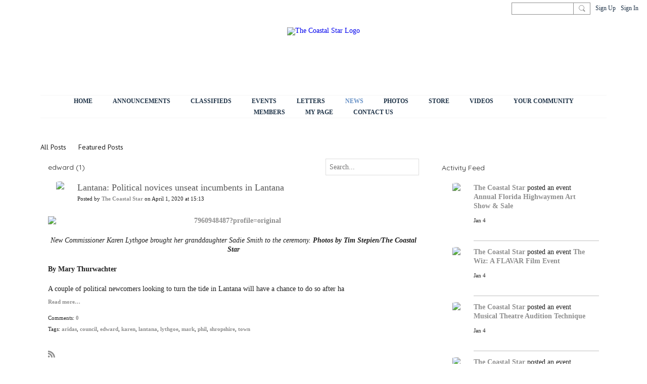

--- FILE ---
content_type: text/html; charset=UTF-8
request_url: https://thecoastalstar.com/profiles/blogs/list/tag/edward
body_size: 104536
content:
<!DOCTYPE html>
<!--[if IE 9]> <html class="ie9" prefix="og: http://ogp.me/ns# fb: http://ogp.me/ns/fb#"> <![endif]-->
<!--[if !IE]><!--> <html prefix="og: http://ogp.me/ns# fb: http://ogp.me/ns/fb#"> <!--<![endif]-->
<head>
<script>
    dataLayerMain = [];
        dataLayerMain.push({'googleAnalyticsAccount': 'UA-7667530-1'});
        </script>


<!-- Google Tag Manager -->
<script>(function(w,d,s,l,i){w[l]=w[l]||[];w[l].push({'gtm.start':
new Date().getTime(),event:'gtm.js'});var f=d.getElementsByTagName(s)[0],
j=d.createElement(s),dl=l!='dataLayer'?'&l='+l:'';j.async=true;j.src=
'https://www.googletagmanager.com/gtm.js?id='+i+dl;f.parentNode.insertBefore(j,f);
})(window,document,'script','dataLayerMain','GTM-T5W4WQ');</script>
<!-- End Google Tag Manager -->
    <meta http-equiv="Content-Type" content="text/html; charset=utf-8" />
    <title>edward - News - The Coastal Star</title>
    <link rel="alternate" type="application/atom+xml" title="edward - News - The Coastal Star" href="https://thecoastalstar.com/profiles/blogs/feed/tag/edward" /><link rel="alternate" type="application/rss+xml" title="Latest Activity on  The Coastal Star - The Coastal Star" href="https://thecoastalstar.com/activity/log/rss?sitePageId=14681064%3ASitePage%3A17663" />    <link rel="icon" href="/favicon.png?r=1602525037" type="image/png" />
    <link rel="SHORTCUT ICON" href="/favicon.png?r=1602525037" type="image/png" />
    <meta name="description" content="The Coastal Star is a monthly newspaper providing news and information to the South Florida coastal communities of South Palm Beach, Hypoluxo Island, Manalapan, Ocean Ridge, Briny Breezes, Gulf Stream, Highland Beach and coastal neighborhoods of Delray Beach and Boca Raton." />
    <meta name="keywords" content="palm beach county, florida, newspaper, news, palm, south, lantana, manalapan, ridge, ocean, breezes, briny, stream, gulf, delray, beach, highland, raton, boca" />
<meta name="title" content="edward - News" />
<meta property="og:type" content="website" />
<meta property="og:url" content="https://thecoastalstar.com/profiles/blogs/list/tag/edward" />
<meta property="og:title" content="edward - News" />
<meta property="og:image" content="https://storage.ning.com/topology/rest/1.0/file/get/7938660292?profile=RESIZE_1024x1024" />
<link rel="image_src" href="https://thecoastalstar.com/appatar.png" />
<link href="https://fonts.googleapis.com/css?family=Fira+Sans:100|Fira+Sans:400|Fira+Sans:500|Fira+Sans:italic500|Fira+Sans:600|Fira+Sans:700|Montserrat:400|Montserrat:500|Montserrat:600" rel="stylesheet">
<script type="text/javascript">
    djConfig = { preventBackButtonFix: false, isDebug: false }
ning = {"CurrentApp":{"premium":true,"iconUrl":"\/appatar.png","url":"http:\/\/newcoastalstar.ning.com","domains":["thecoastalstar.com"],"storageHost":"https:\/\/storage.ning.com","online":true,"privateSource":true,"id":"newcoastalstar","appId":14681064,"description":"A community of neighbors celebrating life along the shore","name":"The Coastal Star","owner":"3p10bzy093inj","createdDate":"2020-09-17T18:47:28.556Z","canBuyAddons":false,"fileDeleteUrl":"https:\/\/upload.ning.com\/topology\/rest\/1.0\/file\/remove\/","fileInfoUrl":"https:\/\/upload.ning.com\/topology\/rest\/1.0\/file\/info\/","t":"","category":{"palm beach county":null,"florida":null,"newspaper":null,"news":null,"palm":null,"south":null,"lantana":null,"manalapan":null,"ridge":null,"ocean":null,"breezes":null,"briny":null,"stream":null,"gulf":null,"delray":null,"beach":null,"highland":null,"raton":null,"boca":null},"tags":["palm beach county","florida","newspaper","news","palm","south","lantana","manalapan","ridge","ocean","breezes","briny","stream","gulf","delray","beach","highland","raton","boca"]},"CurrentProfile":null,"CurrentSitePage":{"bundleId":"14681064:Bundle:17664","sitePageTargetType":"blogBundle","id":"14681064:SitePage:17663","title":"News","targetType":"blogBundle"},"ICOBoxConfig":{"ICOboxLaunched":false,"timestamp":1769485602,"status":null,"ICOCollectedResult":true},"maxFileUploadSize":7};
        (function(){
            if (!window.ning) { return; }

            var age, gender, rand, obfuscated, combined;

            obfuscated = document.cookie.match(/xgdi=([^;]+)/);
            if (obfuscated) {
                var offset = 100000;
                obfuscated = parseInt(obfuscated[1]);
                rand = obfuscated / offset;
                combined = (obfuscated % offset) ^ rand;
                age = combined % 1000;
                gender = (combined / 1000) & 3;
                gender = (gender == 1 ? 'm' : gender == 2 ? 'f' : 0);
                ning.viewer = {"age":age,"gender":gender};
            }
        })();

        window.xg = window.xg || {};
xg.captcha = {
    'shouldShow': false,
    'siteKey': '6Ldf3AoUAAAAALPgNx2gcXc8a_5XEcnNseR6WmsT'
};
xg.addOnRequire = function(f) { xg.addOnRequire.functions.push(f); };
xg.addOnRequire.functions = [];
xg.addOnFacebookLoad = function (f) { xg.addOnFacebookLoad.functions.push(f); };
xg.addOnFacebookLoad.functions = [];
xg._loader = {
    p: 0,
    loading: function(set) {  this.p++; },
    onLoad: function(set) {
                this.p--;
        if (this.p == 0 && typeof(xg._loader.onDone) == 'function') {
            xg._loader.onDone();
        }
    }
};
xg._loader.loading('xnloader');
if (window.bzplcm) {
    window.bzplcm._profileCount = 0;
    window.bzplcm._profileSend = function() { if (window.bzplcm._profileCount++ == 1) window.bzplcm.send(); };
}
xg._loader.onDone = function() {
            if(window.bzplcm)window.bzplcm.start('ni');
        xg.shared.util.parseWidgets();
    var addOnRequireFunctions = xg.addOnRequire.functions;
    xg.addOnRequire = function(f) { f(); };
    try {
        if (addOnRequireFunctions) { dojo.lang.forEach(addOnRequireFunctions, function(onRequire) { onRequire.apply(); }); }
    } catch (e) {
        if(window.bzplcm)window.bzplcm.ts('nx').send();
        throw e;
    }
    if(window.bzplcm) { window.bzplcm.stop('ni'); window.bzplcm._profileSend(); }
};
window.xn = { track: { event: function() {}, pageView: function() {}, registerCompletedFlow: function() {}, registerError: function() {}, timer: function() { return { lapTime: function() {} }; } } };</script>
<meta name="viewport" content="width=device-width, initial-scale=1.0">
<script type="text/javascript">less = { env: "development" }; </script>

<style type="text/css" media="screen,projection">
@import url(https://static.ning.com/newcoastalstar/widgets/shared/less/unversioned/base/iconFont.css?xn_version=202601121642);

</style>
<link class="less-style less-base-and-theme-styles" rel="stylesheet" type="text/css" href="https://thecoastalstar.com/base-and-theme-styles-css" />


<style type="text/css" media="screen,projection">
@import url(https://fonts.googleapis.com/css?family=Arvo|Cookie|Josefin+Sans|Libre+Baskerville|Merriweather|Montserrat|PT+Sans|Playfair+Display|Quicksand|Raleway|Roboto|Roboto+Condensed:300|Sacramento|Satisfy|Ubuntu+Mono);

</style>

</head>
<body class="page-profiles page-profiles-blogs page-profiles-blogs-list page-profiles-blogs-list-tag page-profiles-blogs-list-tag-edward">
  <!-- Google Tag Manager (noscript) -->
<noscript><iframe src="https://www.googletagmanager.com/ns.html?id=GTM-T5W4WQ" height="0" width="0" style="display:none;visibility:hidden"></iframe></noscript>
<!-- End Google Tag Manager (noscript) -->

  <div class="before-content">
    <div id='fb-root'></div>
<script>
    window.fbAsyncInit = function () {
        FB.init({
            appId      : null,
            status     : true, // check login status
            cookie     : true, // enable cookies to allow the server to access the session
            xfbml      : 1, // parse XFBML
            version    : 'v7.0'
        });
        var n = xg.addOnFacebookLoad.functions.length;
        for (var i = 0; i < n; i++) {
            xg.addOnFacebookLoad.functions[i]();
        }
        xg.addOnFacebookLoad = function (f) { f(); };
        xg.addOnFacebookLoad.functions = [];
    };

    (function(w, d, s, debug) {
        function go(){
            var js, fjs = d.getElementsByTagName(s)[0], load = function(url, id) {
                if (d.getElementById(id)) {return;}
                js = d.createElement(s); js.src = url; js.id = id; js.async = true;
                fjs.parentNode.insertBefore(js, fjs);
            };
            //Facebook
            load('//connect.facebook.net/en_US/all'  + (debug ? '/debug' : '') + '.js', 'facebook-jssdk');
        }
        if (w.addEventListener) { w.addEventListener("load", go, false); }
        else if (w.attachEvent) { w.attachEvent("onload",go); }

    }(window, document, 'script', false));
</script>    <script src="//platform.linkedin.com/in.js" type="text/javascript">
      lang: en_US
    </script>
    
    <div class="ningbar cf">
    

        <ul class="ningbar-userLinks linkbar">

                <li>
                    <form id="xn_bar_menu_search" method="GET" action="/main/search/search">
                        <input class="globalsearch" type="search" name="q" value=""><button class="globalsearch-button" type="button" onclick="document.getElementById('xn_bar_menu_search').submit();return false"></button>
                    </form>
                </li>

                    <li><a href="https://thecoastalstar.com/main/authorization/signUp?target=https%3A%2F%2Fthecoastalstar.com%2Fprofiles%2Fblogs%2Flist%2Ftag%2Fedward" class="ningbar-link">Sign Up</a></li>
                <li><a href="https://thecoastalstar.com/main/authorization/signIn?target=https%3A%2F%2Fthecoastalstar.com%2Fprofiles%2Fblogs%2Flist%2Ftag%2Fedward" class="ningbar-link">Sign In</a></li>
        </ul>

    </div>
    

  </div>

  <div class="central-content cf">
    <header class="site-headerFrame">
      <div class="site-header container">
    <div class="site-nameLogo">
        <p class="header-siteNameLogo">
            <a href="/" class="header-siteName header-hidden" id="header-siteName" >
                newcoastalstar
            </a>
            <a href="/" class="header-logoImage " >
                <img src="https://storage.ning.com/topology/rest/1.0/file/get/8036588298?profile=original&xn_version=202601121642" alt="The Coastal Star Logo" class="header-logoIMG">
            </a>
        </p>
    </div>
        <nav class="header-nav navbar">
        <div class="occasional-button">
          <button class="button button-iconic">
            <i class="icon icon-menu"></i>
          </button>
        </div>
        <ul class="mainTab">
            <li  class="mainTab-item ">
                    <a class="" href="https://thecoastalstar.com/home" data-pageType="customPage"  >
                    <span>Home</span>
                </a>
                </li><li  class="mainTab-item ">
                    <a class="" href="https://thecoastalstar.com/forum/topics/Business+Announcements" data-pageType="url"  >
                    <span>Announcements</span>
                </a>
                </li><li  class="mainTab-item ">
                    <a class="" href="https://newcoastalstar.ning.com/forum/topics/Free+Classifieds" data-pageType="url"  >
                    <span>Classifieds</span>
                </a>
                </li><li  class="mainTab-item ">
                    <a class="" href="https://thecoastalstar.com/events" data-pageType="eventBundle"  >
                    <span>Events</span>
                </a>
                </li><li  class="mainTab-item ">
                    <a class="" href="https://newcoastalstar.ning.com/forum/topics/Island+Talk" data-pageType="url"  >
                    <span>Letters</span>
                </a>
                </li><li  class="mainTab-item active">
                    <a class="" href="https://thecoastalstar.com/profiles/blogs" data-pageType="blogBundle"  >
                    <span>News</span>
                </a>
                </li><li  class="mainTab-item ">
                    <a class="" href="https://thecoastalstar.com/photos/list/featured" data-pageType="url"  >
                    <span>Photos</span>
                </a>
                </li><li  class="mainTab-item ">
                    <a class="" href="https://thecoastalstar.com/store" data-pageType="customPage"  >
                    <span>Store</span>
                </a>
                </li><li  class="mainTab-item ">
                    <a class="" href="https://thecoastalstar.com/videos" data-pageType="videoBundle"  >
                    <span>Videos</span>
                </a>
                </li><li  class="mainTab-item ">
                    <a class="" href="https://thecoastalstar.com/your-community" data-pageType="groupHub"  >
                    <span>Your Community</span>
                </a>
                </li><li  class="mainTab-item ">
                    <a class="" href="https://thecoastalstar.com/members" data-pageType="members"  >
                    <span>Members</span>
                </a>
                </li><li  class="mainTab-item ">
                    <a class="" href="https://thecoastalstar.com/main/authorization/signIn?target=%2Fmy%2Fprofile" data-pageType="profilePage"  >
                    <span>My Page</span>
                </a>
                </li><li dojoType="SubTabHover" class="mainTab-item ">
                    <a class="icon-down" href="https://thecoastalstar.com/contact-us" data-pageType="customPage"  >
                    <span>Contact Us</span>
                </a>
                        <ul class="subTab">
                                <li class="subTab-item">
                                    <a href="https://storage.ning.com/topology/rest/1.0/file/get/13706692471?profile=original" target="_blank">
                                        <span>Media Kit</span>
                                    </a>
                                </li>
                                <li class="subTab-item">
                                    <a href="http://archives.thecoastalstar.com/Coastal-Star-subscription-form.pdf" target="_blank">
                                        <span>Subscribe</span>
                                    </a>
                                </li>
                       </ul>
                </li>
        </ul>
    </nav>

</div>

    </header>

    <section class="site-bodyFrame">

      <div class="site-body container">
        <header class="content-header cf">
    <div class="page_header">
            <h1 class="content-name pull-left" data-ux='name-page-blogs'>News</h1>

        <div class="content-actions pull-right">
            <ul class="linkbar linkbar-iconic">
            </ul>
        </div>

        

            <nav class="content-nav condenseable subnavBar blogFilter cl">
                
<ul class="subnav expanded" data-more="More">
        <li class="">
            <a href="https://thecoastalstar.com/profiles/blogs">All Posts
            </a>
        </li>
        <li class="">
            <a href="https://thecoastalstar.com/profiles/blogs/list/featured">Featured Posts
            </a>
        </li>
</ul>

            </nav>
    </div>
</header>
<section class="content-body entry">
    <div class="row">
                <div class="span11 tablet16 mobile16 column column-wide">
                            <div class="section-primaryContent ">
                                <div class="blogListPage sheet grid-frame">
    <div class="pageSearch-outer">
            <header class="module-header">
                <h3 class="module-name" data-ux="post-all">edward (1)</h3>
            </header>
        <div class="pull-right list-actions">
                <form action="https://thecoastalstar.com/profiles/blogs/list/tag" class="bundlePage-search">
                    <input type="hidden" name="tz" value="">
                    <input class="textfield" type="text" value="" name="q" placeholder="Search..." data-ux="search-event-input">
                </form>
        </div>
    </div>
        <section class="module-body">
                <article class="entry blogListPage-entry">
                    <header class="entry-headline media-frame">
                        <a class="media-img avatar-frame" href="/members/TheCoastalStar">
                                      <span class="wrap__avatar avatar avatar-48">
            <img class="photo avatar avatar-48" src="https://storage.ning.com/topology/rest/1.0/file/get/7960203086?profile=RESIZE_180x180&amp;width=96&amp;height=96&amp;crop=1%3A1" />
          </span>

                        </a>
                        <div class="media-body">
                            <h3 class="entry-title">
                                <a href="https://thecoastalstar.com/profiles/blogs/lantana-political-novices-unseat-incumbents-in-lantana?context=tag-edward" 
                                    class=""
                                    data-ux='blog-title-link' 
                                >
                                    Lantana: Political novices unseat incumbents in Lantana
                                </a>
                            </h3>

                                <div class="entry-byline">
                                                    Posted by <a href="/members/TheCoastalStar">The Coastal Star</a> on April 1, 2020 at 15:13                                </div>

                        </div>


                    </header>
                            <section class="entry-content cf" data-ux='blog-dicription-text'>
                                <p style="text-align:center;"><a href="https://storage.ning.com/topology/rest/1.0/file/get/7960948487?profile=original" target="_blank"><img src="https://storage.ning.com/topology/rest/1.0/file/get/7960948487?profile=original" class="align-center" alt="7960948487?profile=original" /></a><em>New Commissioner Karen Lythgoe brought her granddaughter Sadie Smith to the ceremony. <strong>Photos by Tim Stepien/The Coastal Star</strong></em></p>
<p><strong>By Mary Thurwachter</strong></p>
<p></p>
<p>A couple of political newcomers looking to turn the tide in Lantana will have a chance to do so after ha</p>
                            </section>
                        <a class="entry-readMore" href="https://thecoastalstar.com/profiles/blogs/lantana-political-novices-unseat-incumbents-in-lantana?context=tag-edward">Read more…</a>
                    <footer class="entry-footnote">
                                <div class="entry-commentsCount">
                                    Comments: <a href="https://thecoastalstar.com/profiles/blogs/lantana-political-novices-unseat-incumbents-in-lantana?context=tag-edward#comments">0</a>
                                </div>
                            <div class="entry-tags ux-entry-tags">
                                Tags:
                                    <a href="https://thecoastalstar.com/profiles/blogs/list/tag/aridas">aridas</a>, 
                                    <a href="https://thecoastalstar.com/profiles/blogs/list/tag/council">council</a>, 
                                    <a href="https://thecoastalstar.com/profiles/blogs/list/tag/edward">edward</a>, 
                                    <a href="https://thecoastalstar.com/profiles/blogs/list/tag/karen">karen</a>, 
                                    <a href="https://thecoastalstar.com/profiles/blogs/list/tag/lantana">lantana</a>, 
                                    <a href="https://thecoastalstar.com/profiles/blogs/list/tag/lythgoe">lythgoe</a>, 
                                    <a href="https://thecoastalstar.com/profiles/blogs/list/tag/mark">mark</a>, 
                                    <a href="https://thecoastalstar.com/profiles/blogs/list/tag/phil">phil</a>, 
                                    <a href="https://thecoastalstar.com/profiles/blogs/list/tag/shropshire">shropshire</a>, 
                                    <a href="https://thecoastalstar.com/profiles/blogs/list/tag/town">town</a>
                            </div>

                        <div class="entry-socialActions cf">
                            <svg width="0" height="0">
    <defs>
        <linearGradient x1="109.306%" y1="1.454%" x2="41.67%" y2="65.123%" id="TelegramGradient">
            <stop stop-color="#37AEE2" offset="0%"/><stop stop-color="#1E96C8" offset="100%"/>
        </linearGradient>
        <linearGradient x1="61.235%" y1="45.364%" x2="74.706%" y2="72.217%" id="TelegramGradient2">
            <stop stop-color="#EFF7FC" offset="0%"/>
            <stop stop-color="#FFF" offset="100%"/>
        </linearGradient>
        <linearGradient x1="50%" y1="6.76%" x2="50%" y2="95.6%" id="MessengerGradient">
            <stop stop-color="#00C6FF" offset="0%"/>
            <stop stop-color="#0068FF" offset="100%"/>
        </linearGradient>
        <linearGradient x1="50%" y1="6.76%" x2="50%" y2="95.6%" id="MessengerGradientMobile">
            <stop stop-color="#00C6FF" offset="0%"/>
            <stop stop-color="#0068FF" offset="100%"/>
        </linearGradient>
        <linearGradient x1="109.306%" y1="-30.249%" x2="41.67%" y2="75%" id="TelegramGradientMobile">
            <stop stop-color="#37AEE2" offset="0%"/>
            <stop stop-color="#1E96C8" offset="100%"/>
        </linearGradient>
        <linearGradient x1="61.235%" y1="45.364%" x2="74.706%" y2="72.217%" id="TelegramGradientMobile2">
            <stop stop-color="#EFF7FC" offset="0%"/>
            <stop stop-color="#FFF" offset="100%"/>
        </linearGradient>
    </defs>
    <symbol xmlns="http://www.w3.org/2000/svg" id="Facebook">
        <g fill="none">
            <rect stroke="transparent" opacity="0" x=".5" y=".5" width="35" height="27" rx="2.25"/>
            <path d="M19.05 20.056v-6.529h1.803l.239-2.25H19.05l.003-1.126c0-.587.056-.9.898-.9h1.127V7h-1.802c-2.165 0-2.927 1.091-2.927 2.927v1.35H15v2.25h1.35v6.529h2.7z" fill="currentColor"/>
        </g>
    </symbol>
    <symbol xmlns="http://www.w3.org/2000/svg" id="Like01">
        <g fill="transparent" fill-rule="evenodd">
            <rect stroke="transparent" opacity="0" x=".5" y=".5" width="35" height="27" rx="2.25"/>
            <path d="M15.105 9c1.315 0 2.433.867 2.881 2.063C18.462 9.867 19.58 9 20.896 9 22.6 9 24 10.495 24 12.318c0 2.48-4.476 6.217-6.014 7.682C16.476 18.535 12 14.799 12 12.318 12 10.495 13.399 9 15.105 9z" fill="currentColor"/>
        </g>
    </symbol>
    <symbol xmlns="http://www.w3.org/2000/svg" id="Like02">
        <g fill="none" fill-rule="evenodd">
            <rect stroke="transparent" opacity="0" x=".5" y=".5" width="35" height="27" rx="2.25"/>
            <path fill="currentColor" d="M18 18l-4.702 2.472.898-5.236-3.804-3.708 5.257-.764L18 6l2.351 4.764 5.257.764-3.804 3.708.898 5.236z"/>
        </g>
    </symbol>
    <symbol xmlns="http://www.w3.org/2000/svg" id="LinkedIn">
        <g fill-rule="nonzero" fill="none">
            <rect stroke="transparent" opacity="0" x=".5" y=".5" width="35" height="27" rx="2.25"/>
            <path d="M14.88 11.939v8.17h-2.72v-8.17h2.72zm.18-2.528c0 .785-.591 1.413-1.54 1.413h-.017c-.913 0-1.503-.628-1.503-1.413 0-.8.608-1.411 1.539-1.411.93 0 1.503.61 1.52 1.411zm9.628 6.014v4.685h-2.72v-4.372c0-1.098-.393-1.847-1.378-1.847-.751 0-1.199.505-1.395.993-.072.175-.09.419-.09.663v4.563h-2.72s.036-7.404 0-8.17h2.72v1.156c.361-.556 1.008-1.349 2.452-1.349 1.79 0 3.13 1.168 3.13 3.678z" fill="currentColor"/>
        </g>
    </symbol>
    <symbol xmlns="http://www.w3.org/2000/svg" id="Mail">
        <g fill-rule="nonzero" fill="none">
            <rect stroke="transparent" opacity="0" x=".5" y=".5" width="35" height="27" rx="2.25"/>
            <path d="M17.767 13.127c-.937 0-5.767-2.74-5.767-2.74V9.96c0-.53.43-.96.961-.96h9.612a.96.96 0 01.962.96l-.008.48s-4.777 2.687-5.76 2.687zm0 1.32c1.028 0 5.76-2.567 5.76-2.567l.008 5.76c0 .53-.43.96-.962.96h-9.612a.96.96 0 01-.961-.96l.008-5.76s4.822 2.567 5.76 2.567z" fill="currentColor"/>
        </g>
    </symbol>
    <symbol xmlns="http://www.w3.org/2000/svg" id="Messenger">
        <g fill-rule="nonzero" fill="none">
            <rect stroke="transparent" opacity=".3" x=".5" y=".5" width="35" height="27" rx="2.25"/>
            <path d="M18.136 7c3.942 0 7.137 2.981 7.137 6.658 0 3.678-3.195 6.659-7.137 6.659a7.622 7.622 0 01-2.112-.296l-2.395 1.361v-2.561C12.024 17.6 11 15.74 11 13.658 11 9.981 14.195 7 18.136 7zm4.549 4.835l-3.464 1.888-1.847-1.888-3.848 4.075 3.502-1.922 1.83 1.922 3.827-4.075z" fill="currentColor"/>
        </g>
    </symbol>
    <symbol xmlns="http://www.w3.org/2000/svg" id="Plus">
        <g fill-rule="nonzero" fill="none">
            <rect stroke="transparent" opacity="0" x=".5" y=".5" width="35" height="27" rx="3"/><path fill="currentColor" d="M17 8h2v13h-2z"/>
            <path fill="currentColor" d="M24.5 13.5v2h-13v-2z"/>
        </g>
    </symbol>
    <symbol xmlns="http://www.w3.org/2000/svg" id="Telegram">
        <g fill-rule="nonzero" fill="none">
            <rect stroke="transparent" opacity="0" x=".5" y=".5" width="35" height="27" rx="2.25"/>
            <path d="M16.485 15.92l5.188 3.917c.592.333 1.02.16 1.167-.562l2.112-10.17c.216-.887-.33-1.288-.897-1.026l-12.401 4.887c-.847.347-.842.83-.155 1.045l3.183 1.015 7.367-4.75c.348-.216.667-.1.405.138" fill="currentColor"/>
        </g>
    </symbol>
    <symbol xmlns="http://www.w3.org/2000/svg" id="Viber">
        <g fill-rule="nonzero" fill="none">
            <rect stroke="transparent" opacity="0" x=".5" y=".5" width="35" height="27" rx="2.25"/>
            <path d="M13 7.42c.4-.152.764-.113 1.047.114.157.128.946 1.077 1.263 1.52.239.338.569.86.695 1.1.164.315.193.629.087.936-.085.241-.158.322-.61.674-.23.183-.438.35-.458.372-.02.024-.064.1-.097.172-.136.286-.054.675.27 1.313.25.496.567.936 1.032 1.434.394.424.908.853 1.309 1.092.516.31 1.187.545 1.557.547.16 0 .386-.063.5-.142.047-.03.222-.224.393-.43.423-.516.556-.632.808-.701.235-.068.552.004.98.22.748.376 2.248 1.527 2.527 1.94.044.068.106.186.132.262.058.157.082.402.051.544-.044.207-.201.466-.626 1.027-.257.337-.718.801-.904.91-.44.252-.815.237-1.677-.07-1.477-.526-2.901-1.297-4.275-2.309-2.629-1.937-4.543-4.376-5.825-7.432-.164-.39-.19-.516-.175-.82.018-.37.135-.651.44-1.047.34-.438 1.132-1.065 1.555-1.226zm4.824-.356c.118-.077.205-.08.59-.032 1.128.138 2.135.467 2.962.964.593.357.967.677 1.448 1.239.51.598.779 1.04 1.045 1.72.27.689.4 1.307.428 2.06.004.15.002.423-.008.608-.02.354-.04.424-.144.518-.167.154-.493.117-.616-.068-.065-.1-.074-.172-.061-.586.036-1.225-.217-2.184-.825-3.143-.727-1.15-1.814-1.925-3.228-2.304a8.16 8.16 0 00-1.136-.218c-.308-.04-.376-.056-.452-.102-.23-.144-.232-.51-.003-.656zm.602 1.56c.082-.023.56.018.82.069a4.44 4.44 0 011.894.857c.951.755 1.483 1.827 1.562 3.16.033.525-.011.696-.2.793a.409.409 0 01-.496-.075c-.087-.089-.121-.21-.12-.423.004-.592-.135-1.253-.36-1.711a3.325 3.325 0 00-1.175-1.32 3.591 3.591 0 00-1.606-.538c-.371-.032-.503-.093-.575-.268a.478.478 0 01.02-.365.503.503 0 01.236-.178zm.281 1.799c.14-.126.297-.137.684-.044.595.138.997.371 1.311.761.242.303.378.644.433 1.08.012.09.017.259.013.372-.005.183-.012.217-.062.296a.417.417 0 01-.628.068c-.096-.095-.12-.178-.13-.448-.02-.574-.205-.928-.606-1.155a2.128 2.128 0 00-.695-.23c-.225-.043-.306-.083-.376-.194-.1-.153-.074-.389.056-.506z" fill="currentColor"/>
        </g>
    </symbol>
    <symbol xmlns="http://www.w3.org/2000/svg" id="WhatsApp">
        <g fill-rule="nonzero" fill="none">
            <rect stroke="transparent" opacity="0" x=".5" y=".5" width="35" height="27" rx="2.25"/>
            <path d="M17.196 21.276h-.003a7.13 7.13 0 01-3.41-.868L10 21.4l1.012-3.698a7.123 7.123 0 01-.952-3.567C10.06 10.201 13.262 7 17.195 7c1.91 0 3.7.744 5.048 2.093a7.092 7.092 0 012.088 5.048c-.002 3.933-3.201 7.134-7.135 7.135zm3.594-5.438c-.044-.075-.163-.12-.341-.209-.179-.089-1.055-.52-1.219-.58-.163-.06-.282-.089-.4.09-.12.178-.461.58-.565.699-.104.119-.208.133-.387.044-.178-.09-.752-.277-1.433-.885a5.374 5.374 0 01-.992-1.235c-.104-.178-.011-.275.078-.364.08-.08.178-.208.267-.312.09-.104.12-.179.179-.298.06-.119.03-.223-.015-.312-.045-.09-.401-.967-.55-1.324-.145-.347-.292-.3-.401-.306a7.081 7.081 0 00-.342-.006.655.655 0 00-.475.223c-.164.179-.624.61-.624 1.487 0 .878.639 1.726.728 1.845.089.119 1.257 1.92 3.046 2.692.425.184.757.293 1.016.376.427.135.816.116 1.123.07.343-.051 1.055-.431 1.203-.848.149-.416.149-.773.104-.847z" fill="currentColor"/>
        </g>
    </symbol>
    <symbol xmlns="http://www.w3.org/2000/svg" id="Twitter">
        <g fill="none" fill-rule="evenodd">
            <rect stroke="transparent" opacity="0" x=".5" y=".5" width="35" height="27" rx="2.25"/>
            <path d="M10 9 L17.5 15.5 L10 22 H13.5 L18 17.5 L22.5 22 H26 L18.5 15.5 L26 9 H22.5 L18 13.5 L13.5 9 H10 Z" fill="currentColor"/>
        </g>
    </symbol>
    <symbol xmlns="http://www.w3.org/2000/svg" id="FacebookColored">
        <g fill-rule="nonzero" fill="none" opacity=".9">
            <rect fill="#3B5998" width="36" height="28" rx="2.25"/>
            <path d="M19.05 20.056v-6.529h1.803l.239-2.25H19.05l.003-1.126c0-.587.056-.9.898-.9h1.127V7h-1.802c-2.165 0-2.927 1.091-2.927 2.927v1.35H15v2.25h1.35v6.529h2.7z" fill="#FFF"/>
        </g>
    </symbol>
    <symbol xmlns="http://www.w3.org/2000/svg" id="LinkedInColored">
        <g fill-rule="nonzero" fill="none">
            <rect fill="#0077B5" width="36" height="28" rx="2.25"/>
            <path d="M14.88 11.939v8.17h-2.72v-8.17h2.72zm.18-2.528c0 .785-.591 1.413-1.54 1.413h-.017c-.913 0-1.503-.628-1.503-1.413 0-.8.608-1.411 1.539-1.411.93 0 1.503.61 1.52 1.411zm9.628 6.014v4.685h-2.72v-4.372c0-1.098-.393-1.847-1.378-1.847-.751 0-1.199.505-1.395.993-.072.175-.09.419-.09.663v4.563h-2.72s.036-7.404 0-8.17h2.72v1.156c.361-.556 1.008-1.349 2.452-1.349 1.79 0 3.13 1.168 3.13 3.678z" fill="#FFF"/>
        </g>
    </symbol>
    <symbol xmlns="http://www.w3.org/2000/svg" id="MailColored">
        <g fill-rule="nonzero" fill="none">
            <rect fill="#0971BD" width="36" height="28" rx="2.25"/><path d="M17.767 13.127c-.937 0-5.767-2.74-5.767-2.74V9.96c0-.53.43-.96.961-.96h9.612a.96.96 0 01.962.96l-.008.48s-4.777 2.687-5.76 2.687zm0 1.32c1.028 0 5.76-2.567 5.76-2.567l.008 5.76c0 .53-.43.96-.962.96h-9.612a.96.96 0 01-.961-.96l.008-5.76s4.822 2.567 5.76 2.567z" fill="#FFF"/>
        </g>
    </symbol>
    <symbol xmlns="http://www.w3.org/2000/svg" id="MessengerColored">

        <g fill-rule="nonzero" fill="none">
            <rect stroke="#E7E7E7" fill="#FFF" x=".5" y=".5" width="35" height="27" rx="2.25"/>
            <path d="M2.629 11.82v2.562l2.395-1.361a7.622 7.622 0 002.112.296c3.942 0 7.137-2.981 7.137-6.659C14.273 2.981 11.078 0 7.136 0 3.195 0 0 2.981 0 6.658c0 2.083 1.024 3.942 2.629 5.163z" fill="url(#MessengerGradient)" transform="translate(11 7)"/>
            <path fill="#FFF" d="M17.374 11.835l-3.848 4.075 3.502-1.922 1.83 1.922 3.827-4.075-3.464 1.888z"/>
        </g>
    </symbol>
    <symbol xmlns="http://www.w3.org/2000/svg" id="TelegramColored">

        <g fill-rule="nonzero" fill="none">

            <rect fill="url(#TelegramGradient)" width="36" height="28" rx="2.25"/>
            <path d="M5.485 7.92l5.188 3.917c.592.333 1.02.16 1.167-.562l2.112-10.17c.216-.887-.33-1.288-.897-1.026L.654 4.966c-.847.347-.842.83-.155 1.045l3.183 1.015 7.367-4.75c.348-.216.667-.1.405.138" transform="translate(11 8)" fill="url(#TelegramGradient2)"/>
        </g>
    </symbol>
    <symbol xmlns="http://www.w3.org/2000/svg" id="ViberColored">
        <g fill-rule="nonzero" fill="none">
            <rect fill="#7F4DA0" width="36" height="28" rx="2.25"/>
            <path d="M13 7.42c.4-.152.764-.113 1.047.114.157.128.946 1.077 1.263 1.52.239.338.569.86.695 1.1.164.315.193.629.087.936-.085.241-.158.322-.61.674-.23.183-.438.35-.458.372-.02.024-.064.1-.097.172-.136.286-.054.675.27 1.313.25.496.567.936 1.032 1.434.394.424.908.853 1.309 1.092.516.31 1.187.545 1.557.547.16 0 .386-.063.5-.142.047-.03.222-.224.393-.43.423-.516.556-.632.808-.701.235-.068.552.004.98.22.748.376 2.248 1.527 2.527 1.94.044.068.106.186.132.262.058.157.082.402.051.544-.044.207-.201.466-.626 1.027-.257.337-.718.801-.904.91-.44.252-.815.237-1.677-.07-1.477-.526-2.901-1.297-4.275-2.309-2.629-1.937-4.543-4.376-5.825-7.432-.164-.39-.19-.516-.175-.82.018-.37.135-.651.44-1.047.34-.438 1.132-1.065 1.555-1.226zm4.824-.356c.118-.077.205-.08.59-.032 1.128.138 2.135.467 2.962.964.593.357.967.677 1.448 1.239.51.598.779 1.04 1.045 1.72.27.689.4 1.307.428 2.06.004.15.002.423-.008.608-.02.354-.04.424-.144.518-.167.154-.493.117-.616-.068-.065-.1-.074-.172-.061-.586.036-1.225-.217-2.184-.825-3.143-.727-1.15-1.814-1.925-3.228-2.304a8.16 8.16 0 00-1.136-.218c-.308-.04-.376-.056-.452-.102-.23-.144-.232-.51-.003-.656zm.602 1.56c.082-.023.56.018.82.069a4.44 4.44 0 011.894.857c.951.755 1.483 1.827 1.562 3.16.033.525-.011.696-.2.793a.409.409 0 01-.496-.075c-.087-.089-.121-.21-.12-.423.004-.592-.135-1.253-.36-1.711a3.325 3.325 0 00-1.175-1.32 3.591 3.591 0 00-1.606-.538c-.371-.032-.503-.093-.575-.268a.478.478 0 01.02-.365.503.503 0 01.236-.178zm.281 1.799c.14-.126.297-.137.684-.044.595.138.997.371 1.311.761.242.303.378.644.433 1.08.012.09.017.259.013.372-.005.183-.012.217-.062.296a.417.417 0 01-.628.068c-.096-.095-.12-.178-.13-.448-.02-.574-.205-.928-.606-1.155a2.128 2.128 0 00-.695-.23c-.225-.043-.306-.083-.376-.194-.1-.153-.074-.389.056-.506z" fill="#FFF"/>
        </g>
    </symbol>
    <symbol xmlns="http://www.w3.org/2000/svg" id="WhatsAppColored">
        <g fill-rule="nonzero" fill="none">
            <rect fill="#25D366" width="36" height="28" rx="2.25"/>
            <path d="M17.196 21.276h-.003a7.13 7.13 0 01-3.41-.868L10 21.4l1.012-3.698a7.123 7.123 0 01-.952-3.567C10.06 10.201 13.262 7 17.195 7c1.91 0 3.7.744 5.048 2.093a7.092 7.092 0 012.088 5.048c-.002 3.933-3.201 7.134-7.135 7.135zm-3.238-2.16l.217.128c.91.54 1.954.827 3.018.827h.003a5.94 5.94 0 005.93-5.93 5.895 5.895 0 00-1.735-4.197 5.89 5.89 0 00-4.193-1.739 5.94 5.94 0 00-5.933 5.93c0 1.121.313 2.213.906 3.157l.141.224-.599 2.189 2.245-.59zm6.832-3.278c-.044-.075-.163-.12-.341-.209-.179-.089-1.055-.52-1.219-.58-.163-.06-.282-.089-.4.09-.12.178-.461.58-.565.699-.104.119-.208.133-.387.044-.178-.09-.752-.277-1.433-.885a5.374 5.374 0 01-.992-1.235c-.104-.178-.011-.275.078-.364.08-.08.178-.208.267-.312.09-.104.12-.179.179-.298.06-.119.03-.223-.015-.312-.045-.09-.401-.967-.55-1.324-.145-.347-.292-.3-.401-.306a7.081 7.081 0 00-.342-.006.655.655 0 00-.475.223c-.164.179-.624.61-.624 1.487 0 .878.639 1.726.728 1.845.089.119 1.257 1.92 3.046 2.692.425.184.757.293 1.016.376.427.135.816.116 1.123.07.343-.051 1.055-.431 1.203-.848.149-.416.149-.773.104-.847z" fill="#FDFDFD"/>
        </g>
    </symbol>
    <symbol xmlns="http://www.w3.org/2000/svg" id="TwitterColored">
        <g fill="none" fill-rule="evenodd">
            <rect fill="#000000" width="36" height="28" rx="2.25"/>
            <path d="M13 8 L17 14 L13 20 H15.5 L18 16.5 L20.5 20 H23 L19 14 L23 8 H20.5 L18 11.5 L15.5 8 H13 Z" fill="#FFF"/>
        </g>
    </symbol>
    <symbol xmlns="http://www.w3.org/2000/svg" id="FacebookMobile">
        <g fill-rule="nonzero" fill="none">
            <rect fill="#3B5998" width="60" height="60" rx="4.821"/>
            <path d="M31.68 43.977v-13.99h3.862l.512-4.821H31.68l.007-2.413c0-1.258.12-1.931 1.925-1.931h2.415V16h-3.863c-4.64 0-6.272 2.339-6.272 6.272v2.894H23v4.821h2.892v13.99h5.788z" fill="#FFF"/>
        </g>
    </symbol>
    <symbol xmlns="http://www.w3.org/2000/svg" id="LinkedInMobile">
        <g fill-rule="nonzero" fill="none">
            <rect fill="#0077B5" width="60" height="60" rx="4.821"/>
            <path d="M23.315 25.583v17.51h-5.828v-17.51h5.828zm.384-5.416c0 1.681-1.266 3.027-3.298 3.027h-.037c-1.956 0-3.221-1.346-3.221-3.027 0-1.717 1.303-3.024 3.297-3.024 1.993 0 3.22 1.307 3.259 3.024zM44.33 33.053v10.04h-5.828v-9.368c0-2.353-.843-3.958-2.952-3.958-1.61 0-2.57 1.082-2.99 2.127-.155.375-.192.897-.192 1.42v9.779H26.54s.077-15.866 0-17.51h5.829v2.48c.773-1.191 2.158-2.89 5.252-2.89 3.835 0 6.71 2.502 6.71 7.88z" fill="#FFF"/>
        </g>
    </symbol>
    <symbol xmlns="http://www.w3.org/2000/svg" id="MailMobile">
        <g fill-rule="nonzero" fill="none">
            <rect fill="#0971BD" width="60" height="60" rx="4.821"/>
            <path d="M29.073 28.128c-2.01 0-12.359-5.869-12.359-5.869v-.916c0-1.136.922-2.057 2.06-2.057h20.598c1.138 0 2.06.921 2.06 2.057l-.017 1.028s-10.237 5.757-12.342 5.757zm0 2.829c2.202 0 12.342-5.5 12.342-5.5l.017 12.343a2.059 2.059 0 01-2.06 2.057H18.773a2.059 2.059 0 01-2.059-2.057l.017-12.343c-.001 0 10.333 5.5 12.342 5.5z" fill="#FFF"/>
        </g>
    </symbol>
    <symbol xmlns="http://www.w3.org/2000/svg" id="MessengerMobile">
        <g transform="translate(2 2)" fill-rule="nonzero" fill="none">
            <rect stroke="#E7E7E7" stroke-width="2.143" fill="#FFF" width="60" height="60" rx="4.821"/>
            <path d="M5.633 25.33v5.489l5.132-2.918c1.43.412 2.951.635 4.527.635 8.446 0 15.292-6.388 15.292-14.268C30.584 6.388 23.738 0 15.292 0S0 6.388 0 14.268c0 4.462 2.195 8.446 5.633 11.062z" fill="url(#MessengerGradientMobile)" transform="translate(15 15)"/>
            <path fill="#FFF" d="M28.66 25.36l-8.248 8.732 7.506-4.118 3.921 4.118 8.2-8.732-7.422 4.046z"/>
        </g>
    </symbol>
    <symbol xmlns="http://www.w3.org/2000/svg" id="TelegramMobile">
        <g fill-rule="nonzero" fill="none">
            <rect fill="url(#TelegramGradientMobile)" width="60" height="60" rx="4.821"/>
            <path d="M11.753 16.97l11.118 8.394c1.268.715 2.184.345 2.5-1.204l4.525-21.794C30.36.468 29.188-.393 27.975.17L1.4 10.642c-1.814.743-1.804 1.777-.33 2.238l6.819 2.175L23.677 4.877c.746-.462 1.43-.214.868.295" transform="translate(14.571 17.143)" fill="url(#TelegramGradientMobile2)"/>
        </g>
    </symbol>
    <symbol xmlns="http://www.w3.org/2000/svg" id="TwitterMobile">
        <g fill="none" fill-rule="evenodd">
            <rect fill="#000000" width="60" height="60" rx="4.821"/>
            <path d="M18 17 L30 30 L18 43 H23 L31 34 L39 43 H44 L32 30 L44 17 H39 L31 26 L23 17 H18 Z" fill="#FFFFFF"/>
        </g>
    </symbol>
    <symbol xmlns="http://www.w3.org/2000/svg" id="ViberMobile">
        <g fill-rule="nonzero" fill="none">
            <rect fill="#7F4DA0" width="60" height="60" rx="4.821"/>
            <path d="M18.856 15.9c.86-.326 1.638-.242 2.245.243.337.275 2.027 2.309 2.706 3.26.512.723 1.22 1.842 1.49 2.355.351.676.413 1.348.185 2.006-.18.517-.337.69-1.305 1.445-.494.392-.94.751-.983.798a2.253 2.253 0 00-.209.368c-.289.611-.113 1.446.58 2.812.536 1.064 1.215 2.006 2.211 3.074.845.909 1.946 1.828 2.805 2.34 1.106.663 2.545 1.167 3.337 1.171.342 0 .826-.135 1.073-.303.1-.065.475-.48.84-.923.907-1.106 1.191-1.353 1.732-1.502.504-.144 1.182.01 2.098.471 1.605.807 4.818 3.274 5.416 4.16.095.145.228.396.285.56.123.335.175.862.109 1.166-.095.443-.432.998-1.343 2.2-.55.724-1.538 1.717-1.937 1.95-.944.541-1.747.508-3.593-.149-3.166-1.129-6.218-2.78-9.16-4.948-5.634-4.15-9.735-9.379-12.483-15.926-.352-.835-.409-1.106-.375-1.758.038-.793.29-1.395.944-2.244.726-.937 2.426-2.28 3.332-2.625zm10.337-.762c.253-.166.44-.173 1.265-.07 2.417.297 4.575 1.002 6.347 2.067 1.271.764 2.072 1.45 3.104 2.653 1.09 1.283 1.668 2.232 2.24 3.685.577 1.477.855 2.803.915 4.418.01.32.006.904-.015 1.3-.044.76-.086.91-.31 1.111-.357.33-1.055.252-1.32-.146-.138-.213-.158-.369-.131-1.256.077-2.625-.464-4.68-1.768-6.734-1.557-2.465-3.886-4.126-6.916-4.938-.772-.207-1.423-.333-2.436-.466-.66-.085-.804-.12-.966-.22-.492-.308-.499-1.09-.009-1.404zm1.29 3.343c.177-.05 1.203.038 1.76.146 1.521.304 2.91.929 4.058 1.837 2.038 1.617 3.176 3.915 3.346 6.771.07 1.125-.024 1.492-.428 1.7a.876.876 0 01-1.063-.161c-.188-.19-.26-.448-.257-.907.008-1.268-.29-2.684-.774-3.666a7.125 7.125 0 00-2.516-2.829c-.954-.624-2.217-1.046-3.442-1.152-.794-.068-1.078-.2-1.23-.573-.095-.224-.07-.61.04-.783.106-.16.34-.336.507-.383zm.604 3.853c.3-.269.635-.292 1.466-.094 1.274.297 2.135.797 2.808 1.631.52.649.811 1.38.928 2.313.026.194.036.556.029.798-.011.393-.027.466-.133.635-.288.448-.966.521-1.347.147-.206-.205-.256-.383-.276-.96-.043-1.23-.442-1.99-1.3-2.476-.403-.227-.847-.377-1.49-.493-.482-.093-.656-.178-.806-.416-.214-.327-.16-.833.12-1.085z" fill="#FFF"/>
        </g>
    </symbol>
    <symbol  xmlns="http://www.w3.org/2000/svg" id="WhatsAppMobile">
        <g fill-rule="nonzero" fill="none">
            <rect fill="#25D366" width="60" height="60" rx="4.821"/>
            <path d="M30.419 45.592h-.006c-2.56 0-5.074-.643-7.307-1.861L15 45.857l2.17-7.923a15.263 15.263 0 01-2.042-7.644C15.132 21.859 21.991 15 30.418 15c4.091.002 7.93 1.594 10.817 4.484a15.198 15.198 0 014.474 10.818c-.003 8.428-6.86 15.287-15.29 15.29zm-6.938-4.63l.464.276a12.69 12.69 0 006.469 1.772h.005c7.005 0 12.706-5.702 12.709-12.71a12.632 12.632 0 00-3.72-8.99 12.622 12.622 0 00-8.984-3.727c-7.01 0-12.711 5.7-12.714 12.707-.001 2.402.67 4.74 1.943 6.764l.302.48-1.284 4.69 4.81-1.261zm14.641-7.024c-.095-.16-.35-.255-.732-.447-.382-.19-2.26-1.115-2.61-1.243-.35-.127-.606-.19-.86.192-.255.382-.987 1.243-1.21 1.498-.223.255-.446.287-.828.095-.382-.191-1.613-.594-3.072-1.896-1.136-1.013-1.903-2.264-2.126-2.647-.222-.382-.023-.589.168-.78.172-.17.382-.446.573-.669.191-.223.255-.382.382-.637s.064-.478-.032-.67c-.095-.19-.86-2.071-1.178-2.836-.31-.745-.625-.644-.86-.656a15.175 15.175 0 00-.732-.014c-.254 0-.668.096-1.018.478-.35.383-1.338 1.307-1.338 3.188 0 1.88 1.37 3.697 1.56 3.952.192.255 2.695 4.114 6.527 5.769.912.394 1.623.629 2.178.805.915.29 1.748.25 2.407.151.734-.11 2.26-.924 2.579-1.817.318-.892.318-1.657.222-1.816z" fill="#FDFDFD"/>
        </g>
    </symbol>
</svg>


                            <div class="rightButtons">
                                
                                
                                
                            </div>
                        </div>
                    </footer>
                </article>
        </section>

        <footer class="module-footer cf">
                <a href="https://thecoastalstar.com/profiles/blogs/feed/tag/edward" title="RSS">
                    <i class="icon icon-rss">RSS</i>
                </a>
        </footer>

</div>



<div class="floatingModule paidContentPopup" id="paidContentPopup" style="display: none">
    <div class="floatingModule-container floatingModule-wideContainer">
        <div class="floatingModule-head">
            <h4 class='popup__title'>Note: this page contains paid content.</h4>
        </div>
        <div class="floatingModule-body">
            <p class='popup__content'>Please, subscribe to get an access.</p>
            <div class="popup__button-group">
                <a href="#" class="popup_button popup_button--cancel">Cancel</a>
                <a href="#" class="popup_button popup_button--subscribe">Subscribe</a>
            </div>
        </div>
    </div>
</div>

                            </div>
                </div>
                <div class="span5 tablet16 mobile16 column column-narrow">
                            <div class="grid-frame sheet section-activity ">
                                <div class="section_header">
    <header class="module-header">
      <h3 class="module-name">Activity Feed</h3>
    </header>
</div>
<section class="module-body activityFeed" data-time="1769485602666">
    <a href="#" class="button activityFeed-updateButton activityFeed-moreNewItemsButton" style="display:none" data-url="/activity/log/moreNetworkFeedItems?sitePageId=14681064%3ASitePage%3A17663&amp;count=999&amp;sectionId=1">
        <i class="icon icon-arrow-downward"></i> <span></span>
    </a>
    <div class="loader_block hidden">
        <span class="loader_img"></span>
        <span class="loader_text">Loading ...</span>
    </div>
    <div>
            <div class="feed-story activityFeed-story media-frame feedEvent-createEventRollup" data-created-date="1767553625000">
        <div class="activityFeed-avatar media-img">
        <a href="https://thecoastalstar.com/members/TheCoastalStar" class="avatar-frame">
                      <span class="wrap__avatar avatar avatar-48">
            <img class="photo avatar avatar-48" src="https://storage.ning.com/topology/rest/1.0/file/get/7960203086?profile=RESIZE_180x180&amp;width=96&amp;height=96&amp;crop=1%3A1" />
          </span>

        </a>
</div>

        <div class="media-body activityFeed-storyBody">
            <header class="activityFeed-headline">
                <a href="https://thecoastalstar.com/members/TheCoastalStar">The Coastal Star</a> posted an event
                    <div class="activityFeed-detailTitle ">
                        <a href="https://thecoastalstar.com/events/annual-florida-highwaymen-art-show-sale">Annual Florida Highwaymen Art Show &amp; Sale</a>
                    </div>
            </header>

                <footer class="activityFeed-footer">
                    
                    
                    
                    <small class="event-info-timestamp">Jan 4</small>
                </footer>
            <div class="activityFeed-counts cf js-activityFeedReactions">
                
                <svg width="0" height="0">
    <symbol xmlns="http://www.w3.org/2000/svg" id="Like01">
        <g fill="transparent" fill-rule="evenodd">
            <rect stroke="transparent" opacity="0" x=".5" y=".5" width="35" height="27" rx="2.25"></rect>
            <path d="M15.105 9c1.315 0 2.433.867 2.881 2.063C18.462 9.867 19.58 9 20.896 9 22.6 9 24 10.495 24 12.318c0 2.48-4.476 6.217-6.014 7.682C16.476 18.535 12 14.799 12 12.318 12 10.495 13.399 9 15.105 9z" fill="currentColor"></path>
        </g>
    </symbol>
    <symbol xmlns="http://www.w3.org/2000/svg" id="Like02">
        <g fill="none" fill-rule="evenodd">
            <rect stroke="transparent" opacity="0" x=".5" y=".5" width="35" height="27" rx="2.25"/>
            <path fill="currentColor" d="M18 18l-4.702 2.472.898-5.236-3.804-3.708 5.257-.764L18 6l2.351 4.764 5.257.764-3.804 3.708.898 5.236z"/>
        </g>
    </symbol>
</svg>

            </div>
            
            <ul class="activityFeed-comments js-activityFeedCommentsList" data-parent-item-id="14681064:EventEntry:443521">
            </ul>
        </div>
    </div>
    <div class="feed-story activityFeed-story media-frame feedEvent-createEventRollup" data-created-date="1767553577000">
        <div class="activityFeed-avatar media-img">
        <a href="https://thecoastalstar.com/members/TheCoastalStar" class="avatar-frame">
                      <span class="wrap__avatar avatar avatar-48">
            <img class="photo avatar avatar-48" src="https://storage.ning.com/topology/rest/1.0/file/get/7960203086?profile=RESIZE_180x180&amp;width=96&amp;height=96&amp;crop=1%3A1" />
          </span>

        </a>
</div>

        <div class="media-body activityFeed-storyBody">
            <header class="activityFeed-headline">
                <a href="https://thecoastalstar.com/members/TheCoastalStar">The Coastal Star</a> posted an event
                    <div class="activityFeed-detailTitle ">
                        <a href="https://thecoastalstar.com/events/the-wiz-a-flavar-film-event">The Wiz: A FLAVAR Film Event</a>
                    </div>
            </header>

                <footer class="activityFeed-footer">
                    
                    
                    
                    <small class="event-info-timestamp">Jan 4</small>
                </footer>
            <div class="activityFeed-counts cf js-activityFeedReactions">
                
                <svg width="0" height="0">
    <symbol xmlns="http://www.w3.org/2000/svg" id="Like01">
        <g fill="transparent" fill-rule="evenodd">
            <rect stroke="transparent" opacity="0" x=".5" y=".5" width="35" height="27" rx="2.25"></rect>
            <path d="M15.105 9c1.315 0 2.433.867 2.881 2.063C18.462 9.867 19.58 9 20.896 9 22.6 9 24 10.495 24 12.318c0 2.48-4.476 6.217-6.014 7.682C16.476 18.535 12 14.799 12 12.318 12 10.495 13.399 9 15.105 9z" fill="currentColor"></path>
        </g>
    </symbol>
    <symbol xmlns="http://www.w3.org/2000/svg" id="Like02">
        <g fill="none" fill-rule="evenodd">
            <rect stroke="transparent" opacity="0" x=".5" y=".5" width="35" height="27" rx="2.25"/>
            <path fill="currentColor" d="M18 18l-4.702 2.472.898-5.236-3.804-3.708 5.257-.764L18 6l2.351 4.764 5.257.764-3.804 3.708.898 5.236z"/>
        </g>
    </symbol>
</svg>

            </div>
            
            <ul class="activityFeed-comments js-activityFeedCommentsList" data-parent-item-id="14681064:EventEntry:443361">
            </ul>
        </div>
    </div>
    <div class="feed-story activityFeed-story media-frame feedEvent-createEventRollup" data-created-date="1767553503000">
        <div class="activityFeed-avatar media-img">
        <a href="https://thecoastalstar.com/members/TheCoastalStar" class="avatar-frame">
                      <span class="wrap__avatar avatar avatar-48">
            <img class="photo avatar avatar-48" src="https://storage.ning.com/topology/rest/1.0/file/get/7960203086?profile=RESIZE_180x180&amp;width=96&amp;height=96&amp;crop=1%3A1" />
          </span>

        </a>
</div>

        <div class="media-body activityFeed-storyBody">
            <header class="activityFeed-headline">
                <a href="https://thecoastalstar.com/members/TheCoastalStar">The Coastal Star</a> posted an event
                    <div class="activityFeed-detailTitle ">
                        <a href="https://thecoastalstar.com/events/musical-theatre-audition-technique-1">Musical Theatre Audition Technique</a>
                    </div>
            </header>

                <footer class="activityFeed-footer">
                    
                    
                    
                    <small class="event-info-timestamp">Jan 4</small>
                </footer>
            <div class="activityFeed-counts cf js-activityFeedReactions">
                
                <svg width="0" height="0">
    <symbol xmlns="http://www.w3.org/2000/svg" id="Like01">
        <g fill="transparent" fill-rule="evenodd">
            <rect stroke="transparent" opacity="0" x=".5" y=".5" width="35" height="27" rx="2.25"></rect>
            <path d="M15.105 9c1.315 0 2.433.867 2.881 2.063C18.462 9.867 19.58 9 20.896 9 22.6 9 24 10.495 24 12.318c0 2.48-4.476 6.217-6.014 7.682C16.476 18.535 12 14.799 12 12.318 12 10.495 13.399 9 15.105 9z" fill="currentColor"></path>
        </g>
    </symbol>
    <symbol xmlns="http://www.w3.org/2000/svg" id="Like02">
        <g fill="none" fill-rule="evenodd">
            <rect stroke="transparent" opacity="0" x=".5" y=".5" width="35" height="27" rx="2.25"/>
            <path fill="currentColor" d="M18 18l-4.702 2.472.898-5.236-3.804-3.708 5.257-.764L18 6l2.351 4.764 5.257.764-3.804 3.708.898 5.236z"/>
        </g>
    </symbol>
</svg>

            </div>
            
            <ul class="activityFeed-comments js-activityFeedCommentsList" data-parent-item-id="14681064:EventEntry:443458">
            </ul>
        </div>
    </div>
    <div class="feed-story activityFeed-story media-frame feedEvent-createEventRollup" data-created-date="1767553426000">
        <div class="activityFeed-avatar media-img">
        <a href="https://thecoastalstar.com/members/TheCoastalStar" class="avatar-frame">
                      <span class="wrap__avatar avatar avatar-48">
            <img class="photo avatar avatar-48" src="https://storage.ning.com/topology/rest/1.0/file/get/7960203086?profile=RESIZE_180x180&amp;width=96&amp;height=96&amp;crop=1%3A1" />
          </span>

        </a>
</div>

        <div class="media-body activityFeed-storyBody">
            <header class="activityFeed-headline">
                <a href="https://thecoastalstar.com/members/TheCoastalStar">The Coastal Star</a> posted an event
                    <div class="activityFeed-detailTitle ">
                        <a href="https://thecoastalstar.com/events/brown-bag-lecture-series-trust-your-gut-the-power-of-digestive-he">Brown Bag Lecture Series: Trust Your Gut - The Power of Digestive Health</a>
                    </div>
            </header>

                <footer class="activityFeed-footer">
                    
                    
                    
                    <small class="event-info-timestamp">Jan 4</small>
                </footer>
            <div class="activityFeed-counts cf js-activityFeedReactions">
                
                <svg width="0" height="0">
    <symbol xmlns="http://www.w3.org/2000/svg" id="Like01">
        <g fill="transparent" fill-rule="evenodd">
            <rect stroke="transparent" opacity="0" x=".5" y=".5" width="35" height="27" rx="2.25"></rect>
            <path d="M15.105 9c1.315 0 2.433.867 2.881 2.063C18.462 9.867 19.58 9 20.896 9 22.6 9 24 10.495 24 12.318c0 2.48-4.476 6.217-6.014 7.682C16.476 18.535 12 14.799 12 12.318 12 10.495 13.399 9 15.105 9z" fill="currentColor"></path>
        </g>
    </symbol>
    <symbol xmlns="http://www.w3.org/2000/svg" id="Like02">
        <g fill="none" fill-rule="evenodd">
            <rect stroke="transparent" opacity="0" x=".5" y=".5" width="35" height="27" rx="2.25"/>
            <path fill="currentColor" d="M18 18l-4.702 2.472.898-5.236-3.804-3.708 5.257-.764L18 6l2.351 4.764 5.257.764-3.804 3.708.898 5.236z"/>
        </g>
    </symbol>
</svg>

            </div>
            
            <ul class="activityFeed-comments js-activityFeedCommentsList" data-parent-item-id="14681064:EventEntry:443637">
            </ul>
        </div>
    </div>
    <div class="feed-story activityFeed-story media-frame feedEvent-createEventRollup" data-created-date="1767553375000">
        <div class="activityFeed-avatar media-img">
        <a href="https://thecoastalstar.com/members/TheCoastalStar" class="avatar-frame">
                      <span class="wrap__avatar avatar avatar-48">
            <img class="photo avatar avatar-48" src="https://storage.ning.com/topology/rest/1.0/file/get/7960203086?profile=RESIZE_180x180&amp;width=96&amp;height=96&amp;crop=1%3A1" />
          </span>

        </a>
</div>

        <div class="media-body activityFeed-storyBody">
            <header class="activityFeed-headline">
                <a href="https://thecoastalstar.com/members/TheCoastalStar">The Coastal Star</a> posted an event
                    <div class="activityFeed-detailTitle ">
                        <a href="https://thecoastalstar.com/events/39th-annual-boca-raton-museum-art-festival">39th Annual Boca Raton Museum Art Festival</a>
                    </div>
            </header>

                <footer class="activityFeed-footer">
                    
                    
                    
                    <small class="event-info-timestamp">Jan 4</small>
                </footer>
            <div class="activityFeed-counts cf js-activityFeedReactions">
                
                <svg width="0" height="0">
    <symbol xmlns="http://www.w3.org/2000/svg" id="Like01">
        <g fill="transparent" fill-rule="evenodd">
            <rect stroke="transparent" opacity="0" x=".5" y=".5" width="35" height="27" rx="2.25"></rect>
            <path d="M15.105 9c1.315 0 2.433.867 2.881 2.063C18.462 9.867 19.58 9 20.896 9 22.6 9 24 10.495 24 12.318c0 2.48-4.476 6.217-6.014 7.682C16.476 18.535 12 14.799 12 12.318 12 10.495 13.399 9 15.105 9z" fill="currentColor"></path>
        </g>
    </symbol>
    <symbol xmlns="http://www.w3.org/2000/svg" id="Like02">
        <g fill="none" fill-rule="evenodd">
            <rect stroke="transparent" opacity="0" x=".5" y=".5" width="35" height="27" rx="2.25"/>
            <path fill="currentColor" d="M18 18l-4.702 2.472.898-5.236-3.804-3.708 5.257-.764L18 6l2.351 4.764 5.257.764-3.804 3.708.898 5.236z"/>
        </g>
    </symbol>
</svg>

            </div>
            
            <ul class="activityFeed-comments js-activityFeedCommentsList" data-parent-item-id="14681064:EventEntry:442963">
            </ul>
        </div>
    </div>
    <div class="feed-story activityFeed-story media-frame feedEvent-createEventRollup" data-created-date="1767553282000">
        <div class="activityFeed-avatar media-img">
        <a href="https://thecoastalstar.com/members/TheCoastalStar" class="avatar-frame">
                      <span class="wrap__avatar avatar avatar-48">
            <img class="photo avatar avatar-48" src="https://storage.ning.com/topology/rest/1.0/file/get/7960203086?profile=RESIZE_180x180&amp;width=96&amp;height=96&amp;crop=1%3A1" />
          </span>

        </a>
</div>

        <div class="media-body activityFeed-storyBody">
            <header class="activityFeed-headline">
                <a href="https://thecoastalstar.com/members/TheCoastalStar">The Coastal Star</a> posted an event
                    <div class="activityFeed-detailTitle ">
                        <a href="https://thecoastalstar.com/events/introduction-to-improvisational-comedy">Introduction to Improvisational Comedy</a>
                    </div>
            </header>

                <footer class="activityFeed-footer">
                    
                    
                    
                    <small class="event-info-timestamp">Jan 4</small>
                </footer>
            <div class="activityFeed-counts cf js-activityFeedReactions">
                
                <svg width="0" height="0">
    <symbol xmlns="http://www.w3.org/2000/svg" id="Like01">
        <g fill="transparent" fill-rule="evenodd">
            <rect stroke="transparent" opacity="0" x=".5" y=".5" width="35" height="27" rx="2.25"></rect>
            <path d="M15.105 9c1.315 0 2.433.867 2.881 2.063C18.462 9.867 19.58 9 20.896 9 22.6 9 24 10.495 24 12.318c0 2.48-4.476 6.217-6.014 7.682C16.476 18.535 12 14.799 12 12.318 12 10.495 13.399 9 15.105 9z" fill="currentColor"></path>
        </g>
    </symbol>
    <symbol xmlns="http://www.w3.org/2000/svg" id="Like02">
        <g fill="none" fill-rule="evenodd">
            <rect stroke="transparent" opacity="0" x=".5" y=".5" width="35" height="27" rx="2.25"/>
            <path fill="currentColor" d="M18 18l-4.702 2.472.898-5.236-3.804-3.708 5.257-.764L18 6l2.351 4.764 5.257.764-3.804 3.708.898 5.236z"/>
        </g>
    </symbol>
</svg>

            </div>
            
            <ul class="activityFeed-comments js-activityFeedCommentsList" data-parent-item-id="14681064:EventEntry:442961">
            </ul>
        </div>
    </div>
    <div class="feed-story activityFeed-story media-frame feedEvent-createEventRollup" data-created-date="1767553228000">
        <div class="activityFeed-avatar media-img">
        <a href="https://thecoastalstar.com/members/TheCoastalStar" class="avatar-frame">
                      <span class="wrap__avatar avatar avatar-48">
            <img class="photo avatar avatar-48" src="https://storage.ning.com/topology/rest/1.0/file/get/7960203086?profile=RESIZE_180x180&amp;width=96&amp;height=96&amp;crop=1%3A1" />
          </span>

        </a>
</div>

        <div class="media-body activityFeed-storyBody">
            <header class="activityFeed-headline">
                <a href="https://thecoastalstar.com/members/TheCoastalStar">The Coastal Star</a> posted an event
                    <div class="activityFeed-detailTitle ">
                        <a href="https://thecoastalstar.com/events/brown-bag-lecture-series-discover-3d-printing-from-simple-designs">Brown Bag Lecture Series: Discover 3D Printing - From Simple Designs to Useful Creations</a>
                    </div>
            </header>

                <footer class="activityFeed-footer">
                    
                    
                    
                    <small class="event-info-timestamp">Jan 4</small>
                </footer>
            <div class="activityFeed-counts cf js-activityFeedReactions">
                
                <svg width="0" height="0">
    <symbol xmlns="http://www.w3.org/2000/svg" id="Like01">
        <g fill="transparent" fill-rule="evenodd">
            <rect stroke="transparent" opacity="0" x=".5" y=".5" width="35" height="27" rx="2.25"></rect>
            <path d="M15.105 9c1.315 0 2.433.867 2.881 2.063C18.462 9.867 19.58 9 20.896 9 22.6 9 24 10.495 24 12.318c0 2.48-4.476 6.217-6.014 7.682C16.476 18.535 12 14.799 12 12.318 12 10.495 13.399 9 15.105 9z" fill="currentColor"></path>
        </g>
    </symbol>
    <symbol xmlns="http://www.w3.org/2000/svg" id="Like02">
        <g fill="none" fill-rule="evenodd">
            <rect stroke="transparent" opacity="0" x=".5" y=".5" width="35" height="27" rx="2.25"/>
            <path fill="currentColor" d="M18 18l-4.702 2.472.898-5.236-3.804-3.708 5.257-.764L18 6l2.351 4.764 5.257.764-3.804 3.708.898 5.236z"/>
        </g>
    </symbol>
</svg>

            </div>
            
            <ul class="activityFeed-comments js-activityFeedCommentsList" data-parent-item-id="14681064:EventEntry:443456">
            </ul>
        </div>
    </div>
    <div class="feed-story activityFeed-story media-frame feedEvent-createEventRollup" data-created-date="1767553181000">
        <div class="activityFeed-avatar media-img">
        <a href="https://thecoastalstar.com/members/TheCoastalStar" class="avatar-frame">
                      <span class="wrap__avatar avatar avatar-48">
            <img class="photo avatar avatar-48" src="https://storage.ning.com/topology/rest/1.0/file/get/7960203086?profile=RESIZE_180x180&amp;width=96&amp;height=96&amp;crop=1%3A1" />
          </span>

        </a>
</div>

        <div class="media-body activityFeed-storyBody">
            <header class="activityFeed-headline">
                <a href="https://thecoastalstar.com/members/TheCoastalStar">The Coastal Star</a> posted an event
                    <div class="activityFeed-detailTitle ">
                        <a href="https://thecoastalstar.com/events/boca-raton-fine-art-show-4">Boca Raton Fine Art Show</a>
                    </div>
            </header>

                <footer class="activityFeed-footer">
                    
                    
                    
                    <small class="event-info-timestamp">Jan 4</small>
                </footer>
            <div class="activityFeed-counts cf js-activityFeedReactions">
                
                <svg width="0" height="0">
    <symbol xmlns="http://www.w3.org/2000/svg" id="Like01">
        <g fill="transparent" fill-rule="evenodd">
            <rect stroke="transparent" opacity="0" x=".5" y=".5" width="35" height="27" rx="2.25"></rect>
            <path d="M15.105 9c1.315 0 2.433.867 2.881 2.063C18.462 9.867 19.58 9 20.896 9 22.6 9 24 10.495 24 12.318c0 2.48-4.476 6.217-6.014 7.682C16.476 18.535 12 14.799 12 12.318 12 10.495 13.399 9 15.105 9z" fill="currentColor"></path>
        </g>
    </symbol>
    <symbol xmlns="http://www.w3.org/2000/svg" id="Like02">
        <g fill="none" fill-rule="evenodd">
            <rect stroke="transparent" opacity="0" x=".5" y=".5" width="35" height="27" rx="2.25"/>
            <path fill="currentColor" d="M18 18l-4.702 2.472.898-5.236-3.804-3.708 5.257-.764L18 6l2.351 4.764 5.257.764-3.804 3.708.898 5.236z"/>
        </g>
    </symbol>
</svg>

            </div>
            
            <ul class="activityFeed-comments js-activityFeedCommentsList" data-parent-item-id="14681064:EventEntry:443173">
            </ul>
        </div>
    </div>
    <div class="feed-story activityFeed-story media-frame feedEvent-createEventRollup" data-created-date="1767553140000">
        <div class="activityFeed-avatar media-img">
        <a href="https://thecoastalstar.com/members/TheCoastalStar" class="avatar-frame">
                      <span class="wrap__avatar avatar avatar-48">
            <img class="photo avatar avatar-48" src="https://storage.ning.com/topology/rest/1.0/file/get/7960203086?profile=RESIZE_180x180&amp;width=96&amp;height=96&amp;crop=1%3A1" />
          </span>

        </a>
</div>

        <div class="media-body activityFeed-storyBody">
            <header class="activityFeed-headline">
                <a href="https://thecoastalstar.com/members/TheCoastalStar">The Coastal Star</a> posted an event
                    <div class="activityFeed-detailTitle ">
                        <a href="https://thecoastalstar.com/events/boca-beer-wine-spirits-festival">Boca Beer Wine &amp; Spirits Festival</a>
                    </div>
            </header>

                <footer class="activityFeed-footer">
                    
                    
                    
                    <small class="event-info-timestamp">Jan 4</small>
                </footer>
            <div class="activityFeed-counts cf js-activityFeedReactions">
                
                <svg width="0" height="0">
    <symbol xmlns="http://www.w3.org/2000/svg" id="Like01">
        <g fill="transparent" fill-rule="evenodd">
            <rect stroke="transparent" opacity="0" x=".5" y=".5" width="35" height="27" rx="2.25"></rect>
            <path d="M15.105 9c1.315 0 2.433.867 2.881 2.063C18.462 9.867 19.58 9 20.896 9 22.6 9 24 10.495 24 12.318c0 2.48-4.476 6.217-6.014 7.682C16.476 18.535 12 14.799 12 12.318 12 10.495 13.399 9 15.105 9z" fill="currentColor"></path>
        </g>
    </symbol>
    <symbol xmlns="http://www.w3.org/2000/svg" id="Like02">
        <g fill="none" fill-rule="evenodd">
            <rect stroke="transparent" opacity="0" x=".5" y=".5" width="35" height="27" rx="2.25"/>
            <path fill="currentColor" d="M18 18l-4.702 2.472.898-5.236-3.804-3.708 5.257-.764L18 6l2.351 4.764 5.257.764-3.804 3.708.898 5.236z"/>
        </g>
    </symbol>
</svg>

            </div>
            
            <ul class="activityFeed-comments js-activityFeedCommentsList" data-parent-item-id="14681064:EventEntry:443518">
            </ul>
        </div>
    </div>
    <div class="feed-story activityFeed-story media-frame feedEvent-createEventRollup" data-created-date="1767553054000">
        <div class="activityFeed-avatar media-img">
        <a href="https://thecoastalstar.com/members/TheCoastalStar" class="avatar-frame">
                      <span class="wrap__avatar avatar avatar-48">
            <img class="photo avatar avatar-48" src="https://storage.ning.com/topology/rest/1.0/file/get/7960203086?profile=RESIZE_180x180&amp;width=96&amp;height=96&amp;crop=1%3A1" />
          </span>

        </a>
</div>

        <div class="media-body activityFeed-storyBody">
            <header class="activityFeed-headline">
                <a href="https://thecoastalstar.com/members/TheCoastalStar">The Coastal Star</a> posted an event
                    <div class="activityFeed-detailTitle ">
                        <a href="https://thecoastalstar.com/events/garden-lecture-turning-invasive-reptile-species-into-a-triumph-fo">Garden Lecture - &ldquo;Turning Invasive Reptile Species into a Triumph for Natives&rdquo;</a>
                    </div>
            </header>

                <footer class="activityFeed-footer">
                    
                    
                    
                    <small class="event-info-timestamp">Jan 4</small>
                </footer>
            <div class="activityFeed-counts cf js-activityFeedReactions">
                
                <svg width="0" height="0">
    <symbol xmlns="http://www.w3.org/2000/svg" id="Like01">
        <g fill="transparent" fill-rule="evenodd">
            <rect stroke="transparent" opacity="0" x=".5" y=".5" width="35" height="27" rx="2.25"></rect>
            <path d="M15.105 9c1.315 0 2.433.867 2.881 2.063C18.462 9.867 19.58 9 20.896 9 22.6 9 24 10.495 24 12.318c0 2.48-4.476 6.217-6.014 7.682C16.476 18.535 12 14.799 12 12.318 12 10.495 13.399 9 15.105 9z" fill="currentColor"></path>
        </g>
    </symbol>
    <symbol xmlns="http://www.w3.org/2000/svg" id="Like02">
        <g fill="none" fill-rule="evenodd">
            <rect stroke="transparent" opacity="0" x=".5" y=".5" width="35" height="27" rx="2.25"/>
            <path fill="currentColor" d="M18 18l-4.702 2.472.898-5.236-3.804-3.708 5.257-.764L18 6l2.351 4.764 5.257.764-3.804 3.708.898 5.236z"/>
        </g>
    </symbol>
</svg>

            </div>
            
            <ul class="activityFeed-comments js-activityFeedCommentsList" data-parent-item-id="14681064:EventEntry:443635">
            </ul>
        </div>
    </div>
    <div class="feed-story activityFeed-story media-frame feedEvent-createEventRollup" data-created-date="1767552989000">
        <div class="activityFeed-avatar media-img">
        <a href="https://thecoastalstar.com/members/TheCoastalStar" class="avatar-frame">
                      <span class="wrap__avatar avatar avatar-48">
            <img class="photo avatar avatar-48" src="https://storage.ning.com/topology/rest/1.0/file/get/7960203086?profile=RESIZE_180x180&amp;width=96&amp;height=96&amp;crop=1%3A1" />
          </span>

        </a>
</div>

        <div class="media-body activityFeed-storyBody">
            <header class="activityFeed-headline">
                <a href="https://thecoastalstar.com/members/TheCoastalStar">The Coastal Star</a> posted an event
                    <div class="activityFeed-detailTitle ">
                        <a href="https://thecoastalstar.com/events/martin-luther-king-jr-walk-against-violence-hate">Martin Luther King Jr. Walk Against Violence &amp; Hate</a>
                    </div>
            </header>

                <footer class="activityFeed-footer">
                    
                    
                    
                    <small class="event-info-timestamp">Jan 4</small>
                </footer>
            <div class="activityFeed-counts cf js-activityFeedReactions">
                
                <svg width="0" height="0">
    <symbol xmlns="http://www.w3.org/2000/svg" id="Like01">
        <g fill="transparent" fill-rule="evenodd">
            <rect stroke="transparent" opacity="0" x=".5" y=".5" width="35" height="27" rx="2.25"></rect>
            <path d="M15.105 9c1.315 0 2.433.867 2.881 2.063C18.462 9.867 19.58 9 20.896 9 22.6 9 24 10.495 24 12.318c0 2.48-4.476 6.217-6.014 7.682C16.476 18.535 12 14.799 12 12.318 12 10.495 13.399 9 15.105 9z" fill="currentColor"></path>
        </g>
    </symbol>
    <symbol xmlns="http://www.w3.org/2000/svg" id="Like02">
        <g fill="none" fill-rule="evenodd">
            <rect stroke="transparent" opacity="0" x=".5" y=".5" width="35" height="27" rx="2.25"/>
            <path fill="currentColor" d="M18 18l-4.702 2.472.898-5.236-3.804-3.708 5.257-.764L18 6l2.351 4.764 5.257.764-3.804 3.708.898 5.236z"/>
        </g>
    </symbol>
</svg>

            </div>
            
            <ul class="activityFeed-comments js-activityFeedCommentsList" data-parent-item-id="14681064:EventEntry:442959">
            </ul>
        </div>
    </div>
    <div class="feed-story activityFeed-story media-frame feedEvent-createEventRollup" data-created-date="1767552946000">
        <div class="activityFeed-avatar media-img">
        <a href="https://thecoastalstar.com/members/TheCoastalStar" class="avatar-frame">
                      <span class="wrap__avatar avatar avatar-48">
            <img class="photo avatar avatar-48" src="https://storage.ning.com/topology/rest/1.0/file/get/7960203086?profile=RESIZE_180x180&amp;width=96&amp;height=96&amp;crop=1%3A1" />
          </span>

        </a>
</div>

        <div class="media-body activityFeed-storyBody">
            <header class="activityFeed-headline">
                <a href="https://thecoastalstar.com/members/TheCoastalStar">The Coastal Star</a> posted an event
                    <div class="activityFeed-detailTitle ">
                        <a href="https://thecoastalstar.com/events/25th-anniversary-dr-martin-luther-king-jr-brunch-featuring-willia">25th Anniversary Dr. Martin Luther King Jr. Brunch featuring William Nix</a>
                    </div>
            </header>

                <footer class="activityFeed-footer">
                    
                    
                    
                    <small class="event-info-timestamp">Jan 4</small>
                </footer>
            <div class="activityFeed-counts cf js-activityFeedReactions">
                
                <svg width="0" height="0">
    <symbol xmlns="http://www.w3.org/2000/svg" id="Like01">
        <g fill="transparent" fill-rule="evenodd">
            <rect stroke="transparent" opacity="0" x=".5" y=".5" width="35" height="27" rx="2.25"></rect>
            <path d="M15.105 9c1.315 0 2.433.867 2.881 2.063C18.462 9.867 19.58 9 20.896 9 22.6 9 24 10.495 24 12.318c0 2.48-4.476 6.217-6.014 7.682C16.476 18.535 12 14.799 12 12.318 12 10.495 13.399 9 15.105 9z" fill="currentColor"></path>
        </g>
    </symbol>
    <symbol xmlns="http://www.w3.org/2000/svg" id="Like02">
        <g fill="none" fill-rule="evenodd">
            <rect stroke="transparent" opacity="0" x=".5" y=".5" width="35" height="27" rx="2.25"/>
            <path fill="currentColor" d="M18 18l-4.702 2.472.898-5.236-3.804-3.708 5.257-.764L18 6l2.351 4.764 5.257.764-3.804 3.708.898 5.236z"/>
        </g>
    </symbol>
</svg>

            </div>
            
            <ul class="activityFeed-comments js-activityFeedCommentsList" data-parent-item-id="14681064:EventEntry:443171">
            </ul>
        </div>
    </div>
    <div class="feed-story activityFeed-story media-frame feedEvent-createEventRollup" data-created-date="1767552885000">
        <div class="activityFeed-avatar media-img">
        <a href="https://thecoastalstar.com/members/TheCoastalStar" class="avatar-frame">
                      <span class="wrap__avatar avatar avatar-48">
            <img class="photo avatar avatar-48" src="https://storage.ning.com/topology/rest/1.0/file/get/7960203086?profile=RESIZE_180x180&amp;width=96&amp;height=96&amp;crop=1%3A1" />
          </span>

        </a>
</div>

        <div class="media-body activityFeed-storyBody">
            <header class="activityFeed-headline">
                <a href="https://thecoastalstar.com/members/TheCoastalStar">The Coastal Star</a> posted an event
                    <div class="activityFeed-detailTitle ">
                        <a href="https://thecoastalstar.com/events/city-of-boca-raton-martin-luther-king-jr-day-ceremony-celebration">City of Boca Raton Martin Luther King Jr. Day Ceremony &amp; Celebration</a>
                    </div>
            </header>

                <footer class="activityFeed-footer">
                    
                    
                    
                    <small class="event-info-timestamp">Jan 4</small>
                </footer>
            <div class="activityFeed-counts cf js-activityFeedReactions">
                
                <svg width="0" height="0">
    <symbol xmlns="http://www.w3.org/2000/svg" id="Like01">
        <g fill="transparent" fill-rule="evenodd">
            <rect stroke="transparent" opacity="0" x=".5" y=".5" width="35" height="27" rx="2.25"></rect>
            <path d="M15.105 9c1.315 0 2.433.867 2.881 2.063C18.462 9.867 19.58 9 20.896 9 22.6 9 24 10.495 24 12.318c0 2.48-4.476 6.217-6.014 7.682C16.476 18.535 12 14.799 12 12.318 12 10.495 13.399 9 15.105 9z" fill="currentColor"></path>
        </g>
    </symbol>
    <symbol xmlns="http://www.w3.org/2000/svg" id="Like02">
        <g fill="none" fill-rule="evenodd">
            <rect stroke="transparent" opacity="0" x=".5" y=".5" width="35" height="27" rx="2.25"/>
            <path fill="currentColor" d="M18 18l-4.702 2.472.898-5.236-3.804-3.708 5.257-.764L18 6l2.351 4.764 5.257.764-3.804 3.708.898 5.236z"/>
        </g>
    </symbol>
</svg>

            </div>
            
            <ul class="activityFeed-comments js-activityFeedCommentsList" data-parent-item-id="14681064:EventEntry:443706">
            </ul>
        </div>
    </div>
    <div class="feed-story activityFeed-story media-frame feedEvent-createEventRollup" data-created-date="1767552809000">
        <div class="activityFeed-avatar media-img">
        <a href="https://thecoastalstar.com/members/TheCoastalStar" class="avatar-frame">
                      <span class="wrap__avatar avatar avatar-48">
            <img class="photo avatar avatar-48" src="https://storage.ning.com/topology/rest/1.0/file/get/7960203086?profile=RESIZE_180x180&amp;width=96&amp;height=96&amp;crop=1%3A1" />
          </span>

        </a>
</div>

        <div class="media-body activityFeed-storyBody">
            <header class="activityFeed-headline">
                <a href="https://thecoastalstar.com/members/TheCoastalStar">The Coastal Star</a> posted an event
                    <div class="activityFeed-detailTitle ">
                        <a href="https://thecoastalstar.com/events/1-15-exhibition-first-look-the-short-list-at-cultural-council-of-">1/15 - Exhibition First Look: The Short List at Cultural Council of Palm Beach County, 601 Lake Ave, Lake Worth Beach. Runs through 1/24. 5:30-8:30 pm. $50. 561-471-2901; palmbeachculture.com</a>
                    </div>
            </header>

                <footer class="activityFeed-footer">
                    
                    
                    
                    <small class="event-info-timestamp">Jan 4</small>
                </footer>
            <div class="activityFeed-counts cf js-activityFeedReactions">
                
                <svg width="0" height="0">
    <symbol xmlns="http://www.w3.org/2000/svg" id="Like01">
        <g fill="transparent" fill-rule="evenodd">
            <rect stroke="transparent" opacity="0" x=".5" y=".5" width="35" height="27" rx="2.25"></rect>
            <path d="M15.105 9c1.315 0 2.433.867 2.881 2.063C18.462 9.867 19.58 9 20.896 9 22.6 9 24 10.495 24 12.318c0 2.48-4.476 6.217-6.014 7.682C16.476 18.535 12 14.799 12 12.318 12 10.495 13.399 9 15.105 9z" fill="currentColor"></path>
        </g>
    </symbol>
    <symbol xmlns="http://www.w3.org/2000/svg" id="Like02">
        <g fill="none" fill-rule="evenodd">
            <rect stroke="transparent" opacity="0" x=".5" y=".5" width="35" height="27" rx="2.25"/>
            <path fill="currentColor" d="M18 18l-4.702 2.472.898-5.236-3.804-3.708 5.257-.764L18 6l2.351 4.764 5.257.764-3.804 3.708.898 5.236z"/>
        </g>
    </symbol>
</svg>

            </div>
            
            <ul class="activityFeed-comments js-activityFeedCommentsList" data-parent-item-id="14681064:EventEntry:443261">
            </ul>
        </div>
    </div>
    <div class="feed-story activityFeed-story media-frame feedEvent-createEventRollup" data-created-date="1767552663000">
        <div class="activityFeed-avatar media-img">
        <a href="https://thecoastalstar.com/members/TheCoastalStar" class="avatar-frame">
                      <span class="wrap__avatar avatar avatar-48">
            <img class="photo avatar avatar-48" src="https://storage.ning.com/topology/rest/1.0/file/get/7960203086?profile=RESIZE_180x180&amp;width=96&amp;height=96&amp;crop=1%3A1" />
          </span>

        </a>
</div>

        <div class="media-body activityFeed-storyBody">
            <header class="activityFeed-headline">
                <a href="https://thecoastalstar.com/members/TheCoastalStar">The Coastal Star</a> posted an event
                    <div class="activityFeed-detailTitle ">
                        <a href="https://thecoastalstar.com/events/exhibition-first-look-the-short-list">Exhibition First Look: The Short List</a>
                    </div>
            </header>

                <footer class="activityFeed-footer">
                    
                    
                    
                    <small class="event-info-timestamp">Jan 4</small>
                </footer>
            <div class="activityFeed-counts cf js-activityFeedReactions">
                
                <svg width="0" height="0">
    <symbol xmlns="http://www.w3.org/2000/svg" id="Like01">
        <g fill="transparent" fill-rule="evenodd">
            <rect stroke="transparent" opacity="0" x=".5" y=".5" width="35" height="27" rx="2.25"></rect>
            <path d="M15.105 9c1.315 0 2.433.867 2.881 2.063C18.462 9.867 19.58 9 20.896 9 22.6 9 24 10.495 24 12.318c0 2.48-4.476 6.217-6.014 7.682C16.476 18.535 12 14.799 12 12.318 12 10.495 13.399 9 15.105 9z" fill="currentColor"></path>
        </g>
    </symbol>
    <symbol xmlns="http://www.w3.org/2000/svg" id="Like02">
        <g fill="none" fill-rule="evenodd">
            <rect stroke="transparent" opacity="0" x=".5" y=".5" width="35" height="27" rx="2.25"/>
            <path fill="currentColor" d="M18 18l-4.702 2.472.898-5.236-3.804-3.708 5.257-.764L18 6l2.351 4.764 5.257.764-3.804 3.708.898 5.236z"/>
        </g>
    </symbol>
</svg>

            </div>
            
            <ul class="activityFeed-comments js-activityFeedCommentsList" data-parent-item-id="14681064:EventEntry:443704">
            </ul>
        </div>
    </div>
    <div class="feed-story activityFeed-story media-frame feedEvent-createEventRollup" data-created-date="1767552481000">
        <div class="activityFeed-avatar media-img">
        <a href="https://thecoastalstar.com/members/TheCoastalStar" class="avatar-frame">
                      <span class="wrap__avatar avatar avatar-48">
            <img class="photo avatar avatar-48" src="https://storage.ning.com/topology/rest/1.0/file/get/7960203086?profile=RESIZE_180x180&amp;width=96&amp;height=96&amp;crop=1%3A1" />
          </span>

        </a>
</div>

        <div class="media-body activityFeed-storyBody">
            <header class="activityFeed-headline">
                <a href="https://thecoastalstar.com/members/TheCoastalStar">The Coastal Star</a> posted an event
                    <div class="activityFeed-detailTitle ">
                        <a href="https://thecoastalstar.com/events/heritage-lecture-artists-in-paradise">Heritage Lecture - &ldquo;Artists in Paradise&rdquo;</a>
                    </div>
            </header>

                <footer class="activityFeed-footer">
                    
                    
                    
                    <small class="event-info-timestamp">Jan 4</small>
                </footer>
            <div class="activityFeed-counts cf js-activityFeedReactions">
                
                <svg width="0" height="0">
    <symbol xmlns="http://www.w3.org/2000/svg" id="Like01">
        <g fill="transparent" fill-rule="evenodd">
            <rect stroke="transparent" opacity="0" x=".5" y=".5" width="35" height="27" rx="2.25"></rect>
            <path d="M15.105 9c1.315 0 2.433.867 2.881 2.063C18.462 9.867 19.58 9 20.896 9 22.6 9 24 10.495 24 12.318c0 2.48-4.476 6.217-6.014 7.682C16.476 18.535 12 14.799 12 12.318 12 10.495 13.399 9 15.105 9z" fill="currentColor"></path>
        </g>
    </symbol>
    <symbol xmlns="http://www.w3.org/2000/svg" id="Like02">
        <g fill="none" fill-rule="evenodd">
            <rect stroke="transparent" opacity="0" x=".5" y=".5" width="35" height="27" rx="2.25"/>
            <path fill="currentColor" d="M18 18l-4.702 2.472.898-5.236-3.804-3.708 5.257-.764L18 6l2.351 4.764 5.257.764-3.804 3.708.898 5.236z"/>
        </g>
    </symbol>
</svg>

            </div>
            
            <ul class="activityFeed-comments js-activityFeedCommentsList" data-parent-item-id="14681064:EventEntry:443454">
            </ul>
        </div>
    </div>
    <div class="feed-story activityFeed-story media-frame feedEvent-createEventRollup" data-created-date="1767552436000">
        <div class="activityFeed-avatar media-img">
        <a href="https://thecoastalstar.com/members/TheCoastalStar" class="avatar-frame">
                      <span class="wrap__avatar avatar avatar-48">
            <img class="photo avatar avatar-48" src="https://storage.ning.com/topology/rest/1.0/file/get/7960203086?profile=RESIZE_180x180&amp;width=96&amp;height=96&amp;crop=1%3A1" />
          </span>

        </a>
</div>

        <div class="media-body activityFeed-storyBody">
            <header class="activityFeed-headline">
                <a href="https://thecoastalstar.com/members/TheCoastalStar">The Coastal Star</a> posted an event
                    <div class="activityFeed-detailTitle ">
                        <a href="https://thecoastalstar.com/events/from-page-to-stage-adult-acting-class">From Page To Stage: Adult Acting Class</a>
                    </div>
            </header>

                <footer class="activityFeed-footer">
                    
                    
                    
                    <small class="event-info-timestamp">Jan 4</small>
                </footer>
            <div class="activityFeed-counts cf js-activityFeedReactions">
                
                <svg width="0" height="0">
    <symbol xmlns="http://www.w3.org/2000/svg" id="Like01">
        <g fill="transparent" fill-rule="evenodd">
            <rect stroke="transparent" opacity="0" x=".5" y=".5" width="35" height="27" rx="2.25"></rect>
            <path d="M15.105 9c1.315 0 2.433.867 2.881 2.063C18.462 9.867 19.58 9 20.896 9 22.6 9 24 10.495 24 12.318c0 2.48-4.476 6.217-6.014 7.682C16.476 18.535 12 14.799 12 12.318 12 10.495 13.399 9 15.105 9z" fill="currentColor"></path>
        </g>
    </symbol>
    <symbol xmlns="http://www.w3.org/2000/svg" id="Like02">
        <g fill="none" fill-rule="evenodd">
            <rect stroke="transparent" opacity="0" x=".5" y=".5" width="35" height="27" rx="2.25"/>
            <path fill="currentColor" d="M18 18l-4.702 2.472.898-5.236-3.804-3.708 5.257-.764L18 6l2.351 4.764 5.257.764-3.804 3.708.898 5.236z"/>
        </g>
    </symbol>
</svg>

            </div>
            
            <ul class="activityFeed-comments js-activityFeedCommentsList" data-parent-item-id="14681064:EventEntry:443358">
            </ul>
        </div>
    </div>
    <div class="feed-story activityFeed-story media-frame feedEvent-createEventRollup" data-created-date="1767552376000">
        <div class="activityFeed-avatar media-img">
        <a href="https://thecoastalstar.com/members/TheCoastalStar" class="avatar-frame">
                      <span class="wrap__avatar avatar avatar-48">
            <img class="photo avatar avatar-48" src="https://storage.ning.com/topology/rest/1.0/file/get/7960203086?profile=RESIZE_180x180&amp;width=96&amp;height=96&amp;crop=1%3A1" />
          </span>

        </a>
</div>

        <div class="media-body activityFeed-storyBody">
            <header class="activityFeed-headline">
                <a href="https://thecoastalstar.com/members/TheCoastalStar">The Coastal Star</a> posted an event
                    <div class="activityFeed-detailTitle ">
                        <a href="https://thecoastalstar.com/events/brown-bag-lecture-series-inside-scandinavia-w-maria-drumm">Brown Bag Lecture Series: Inside Scandinavia w/ Maria Drumm</a>
                    </div>
            </header>

                <footer class="activityFeed-footer">
                    
                    
                    
                    <small class="event-info-timestamp">Jan 4</small>
                </footer>
            <div class="activityFeed-counts cf js-activityFeedReactions">
                
                <svg width="0" height="0">
    <symbol xmlns="http://www.w3.org/2000/svg" id="Like01">
        <g fill="transparent" fill-rule="evenodd">
            <rect stroke="transparent" opacity="0" x=".5" y=".5" width="35" height="27" rx="2.25"></rect>
            <path d="M15.105 9c1.315 0 2.433.867 2.881 2.063C18.462 9.867 19.58 9 20.896 9 22.6 9 24 10.495 24 12.318c0 2.48-4.476 6.217-6.014 7.682C16.476 18.535 12 14.799 12 12.318 12 10.495 13.399 9 15.105 9z" fill="currentColor"></path>
        </g>
    </symbol>
    <symbol xmlns="http://www.w3.org/2000/svg" id="Like02">
        <g fill="none" fill-rule="evenodd">
            <rect stroke="transparent" opacity="0" x=".5" y=".5" width="35" height="27" rx="2.25"/>
            <path fill="currentColor" d="M18 18l-4.702 2.472.898-5.236-3.804-3.708 5.257-.764L18 6l2.351 4.764 5.257.764-3.804 3.708.898 5.236z"/>
        </g>
    </symbol>
</svg>

            </div>
            
            <ul class="activityFeed-comments js-activityFeedCommentsList" data-parent-item-id="14681064:EventEntry:443515">
            </ul>
        </div>
    </div>
    <div class="feed-story activityFeed-story media-frame feedEvent-createEventRollup" data-created-date="1767552293000">
        <div class="activityFeed-avatar media-img">
        <a href="https://thecoastalstar.com/members/TheCoastalStar" class="avatar-frame">
                      <span class="wrap__avatar avatar avatar-48">
            <img class="photo avatar avatar-48" src="https://storage.ning.com/topology/rest/1.0/file/get/7960203086?profile=RESIZE_180x180&amp;width=96&amp;height=96&amp;crop=1%3A1" />
          </span>

        </a>
</div>

        <div class="media-body activityFeed-storyBody">
            <header class="activityFeed-headline">
                <a href="https://thecoastalstar.com/members/TheCoastalStar">The Coastal Star</a> posted an event
                    <div class="activityFeed-detailTitle ">
                        <a href="https://thecoastalstar.com/events/culture-talks-ben-childs-in-conversation-with-bill-meredith">Culture Talks: Ben Childs in Conversation with Bill Meredith</a>
                    </div>
            </header>

                <footer class="activityFeed-footer">
                    
                    
                    
                    <small class="event-info-timestamp">Jan 4</small>
                </footer>
            <div class="activityFeed-counts cf js-activityFeedReactions">
                
                <svg width="0" height="0">
    <symbol xmlns="http://www.w3.org/2000/svg" id="Like01">
        <g fill="transparent" fill-rule="evenodd">
            <rect stroke="transparent" opacity="0" x=".5" y=".5" width="35" height="27" rx="2.25"></rect>
            <path d="M15.105 9c1.315 0 2.433.867 2.881 2.063C18.462 9.867 19.58 9 20.896 9 22.6 9 24 10.495 24 12.318c0 2.48-4.476 6.217-6.014 7.682C16.476 18.535 12 14.799 12 12.318 12 10.495 13.399 9 15.105 9z" fill="currentColor"></path>
        </g>
    </symbol>
    <symbol xmlns="http://www.w3.org/2000/svg" id="Like02">
        <g fill="none" fill-rule="evenodd">
            <rect stroke="transparent" opacity="0" x=".5" y=".5" width="35" height="27" rx="2.25"/>
            <path fill="currentColor" d="M18 18l-4.702 2.472.898-5.236-3.804-3.708 5.257-.764L18 6l2.351 4.764 5.257.764-3.804 3.708.898 5.236z"/>
        </g>
    </symbol>
</svg>

            </div>
            
            <ul class="activityFeed-comments js-activityFeedCommentsList" data-parent-item-id="14681064:EventEntry:443169">
            </ul>
        </div>
    </div>
    <div class="feed-story activityFeed-story media-frame feedEvent-createEventRollup" data-created-date="1767552196000">
        <div class="activityFeed-avatar media-img">
        <a href="https://thecoastalstar.com/members/TheCoastalStar" class="avatar-frame">
                      <span class="wrap__avatar avatar avatar-48">
            <img class="photo avatar avatar-48" src="https://storage.ning.com/topology/rest/1.0/file/get/7960203086?profile=RESIZE_180x180&amp;width=96&amp;height=96&amp;crop=1%3A1" />
          </span>

        </a>
</div>

        <div class="media-body activityFeed-storyBody">
            <header class="activityFeed-headline">
                <a href="https://thecoastalstar.com/members/TheCoastalStar">The Coastal Star</a> posted an event
                    <div class="activityFeed-detailTitle ">
                        <a href="https://thecoastalstar.com/events/37th-annual-downtown-delray-beach-festival-of-the-arts">37th Annual Downtown Delray Beach Festival of the Arts</a>
                    </div>
            </header>

                <footer class="activityFeed-footer">
                    
                    
                    
                    <small class="event-info-timestamp">Jan 4</small>
                </footer>
            <div class="activityFeed-counts cf js-activityFeedReactions">
                
                <svg width="0" height="0">
    <symbol xmlns="http://www.w3.org/2000/svg" id="Like01">
        <g fill="transparent" fill-rule="evenodd">
            <rect stroke="transparent" opacity="0" x=".5" y=".5" width="35" height="27" rx="2.25"></rect>
            <path d="M15.105 9c1.315 0 2.433.867 2.881 2.063C18.462 9.867 19.58 9 20.896 9 22.6 9 24 10.495 24 12.318c0 2.48-4.476 6.217-6.014 7.682C16.476 18.535 12 14.799 12 12.318 12 10.495 13.399 9 15.105 9z" fill="currentColor"></path>
        </g>
    </symbol>
    <symbol xmlns="http://www.w3.org/2000/svg" id="Like02">
        <g fill="none" fill-rule="evenodd">
            <rect stroke="transparent" opacity="0" x=".5" y=".5" width="35" height="27" rx="2.25"/>
            <path fill="currentColor" d="M18 18l-4.702 2.472.898-5.236-3.804-3.708 5.257-.764L18 6l2.351 4.764 5.257.764-3.804 3.708.898 5.236z"/>
        </g>
    </symbol>
</svg>

            </div>
            
            <ul class="activityFeed-comments js-activityFeedCommentsList" data-parent-item-id="14681064:EventEntry:443700">
            </ul>
        </div>
    </div>

    </div>
    <a href="#" class="button activityFeed-updateButton activityFeed-moreOldItemsButton" start_offset="0"  data-url="/activity/log/moreNetworkFeedItems?sitePageId=14681064%3ASitePage%3A17663&amp;count=20&amp;sectionId=1">
        More…
    </a>
    <div id="loader_block_more" class="loader_block hidden">
        <span class="loader_img"></span>
        <span class="loader_text">Loading ...</span>
    </div>
</section>
                            </div>
                </div>
    </div>
</section>


      </div>

    </section>

    <footer class="site-footerFrame">
      <div class="site-footer container cf">
    <p class="footer-right">
            
            <a href="https://thecoastalstar.com/main/authorization/signUp?target=https%3A%2F%2Fthecoastalstar.com%2Fmain%2Findex%2Freport" dojoType="PromptToJoinLink" _joinPromptText="Please sign up or sign in to complete this step." _hasSignUp="true" _signInUrl="https://thecoastalstar.com/main/authorization/signIn?target=https%3A%2F%2Fthecoastalstar.com%2Fmain%2Findex%2Freport">Report an Issue</a> &nbsp;|&nbsp;
        <a href="https://thecoastalstar.com/main/authorization/termsOfService?previousUrl=https%3A%2F%2Fthecoastalstar.com%2Fprofiles%2Fblogs%2Flist%2Ftag%2Fedward">Terms of Service</a>
    </p>
    <p class="footer-left">
        © 2026&nbsp;The Coastal Star&nbsp;&nbsp;
        <span class="poweredBy-text">
    Powered by     <a class="poweredBy-logo" href="https://www.ning.com/" title="" alt="" rel="dofollow">
        <img class="poweredbylogo" width="37" height="15" src="https://static.ning.com/newcoastalstar/widgets/index/gfx/NING_MM_footer_blk1.png?xn_version=202601121642"
             title="Ning Website Builder" alt="Website builder | Create website | Ning.com">
    </a>
</span>

    </p>
</div>


    </footer>

  </div>

  <div class="after-content">
    <div id="xj_baz17246" class="xg_theme"></div>
<div id="xg_overlay" style="display:none;">
<!--[if lte IE 6.5]><iframe></iframe><![endif]-->
</div>
<!--googleoff: all--><noscript>
	<style type="text/css" media="screen">
        #xg { position:relative;top:120px; }
        #xn_bar { top:120px; }
	</style>
	<div class="errordesc noscript">
		<div>
            <h3><strong>Hello, you need to enable JavaScript to use The Coastal Star.</strong></h3>
            <p>Please check your browser settings or contact your system administrator.</p>
			<img src="/xn_resources/widgets/index/gfx/jstrk_off.gif" alt="" height="1" width="1" />
		</div>
	</div>
</noscript><!--googleon: all-->

<script>
        /* TODO: added checked for missing object on page */
        if (typeof xg.shared === "undefined") { xg.shared = {} }
        xg.shared.templates = {"xg.shared.util":{"shared\/moreOfAddon.mustache":"<div class=\"add__example\">\n    <div class=\"add__example_img tile\"\n         data-scale=\"2.4\"\n         data-image=\"{{dataImage}}\"><\/div>\n    <div class=\"add__example_description\">\n        <h3 class=\"add__example_title\">{{addonTitle}}<\/h3>\n        <div class=\"overflow_scroll\">\n            <p>{{addonDescription}}<\/p>\n        <\/div>\n        <div class=\"add__example_actions to_bottom\">\n            <span class=\"price\">{{#DUaddon}}{{fromText}}{{\/DUaddon}}{{^DUaddon}}{{addonCurrency}}{{addonPrice}}{{\/DUaddon}} \/ {{addonPeriod}}<\/span>\n            {{^DUaddon}}\n            <button class=\"ds-button js_show_buyDetails\" data-addon=\"{{addonId}}\">\n                <span>{{addText}}<\/span>\n            <\/button>\n            {{\/DUaddon}}\n        <\/div>\n    <\/div>\n\n<\/div>\n{{#DUaddon}}\n<div class=\"align-center\">\n    <span class=\"payment-switcher\">\n        <input class=\"switcher__input\" type=\"checkbox\" name=\"watched\" id=\"du_switcher_payment_period\">\n        <label class=\"switcher__label\" for=\"du_switcher_payment_period\">\n            <span class=\"switcher__text left\">{{monthly}}<\/span>\n            <span class=\"switcher__text right\">{{annual}}<\/span>\n        <\/label>\n    <\/span>\n<\/div>\n<div data-type=\"popupActivate\">\n\n    <div class=\"storage_block_info after_info\">\n        <div class=\"extra_storage\">\n            <h3 class=\"extra_storage_title\">{{addonTitle}}<\/h3>\n            <p class=\"extra_storage_description\">{{descriptionText}}<\/p>\n            <ul class=\"sell_list\">\n                {{#duAddonsData.Month}}\n                <li class=\"sell_item\">\n                    <input class=\"disk-usage\" id=\"sell_select_{{product}}\" data-slug=\"{{slug}}\" {{#default}}checked{{\/default}} type=\"radio\" name=\"sell_select\">\n                    <label for=\"sell_select_{{product}}\">{{capacity}} GB <span class=\"cost\">{{currency}}{{price}}<\/span><\/label>\n                    <span class=\"radio__icon_mini\"><\/span>\n                <\/li>\n                {{\/duAddonsData.Month}}\n            <\/ul>\n            <span class=\"info_prices\">*{{pricesText}}<\/span>\n        <\/div>\n\n        <div class=\"payment_wrapper\">\n            {{{paymentContent}}}\n        <\/div>\n    <\/div>\n<\/div>\n{{\/DUaddon}}"}}</script>

<div id="i18n" style="display: none;" data-locale="en_US"
        data-messages='{"MAX_CHARACTERS_IS":"We\u2019re sorry. The maximum number of characters is %1$s.","ADD":"Add","ADDON_PRICE_FROM":"from %1$s%2$s","PRICES_SHOWN_PER_MONTH":"Monthly price","ADDON_DU_PAID_DESCRIPTION_SHORT":"You can get more disc space by purchasing the Extra storage addon.","MONTHLY":"Monthly","ANNUAL":"Annual","CLOSE":"Close","OK":"OK","CANCEL":"Cancel","CONFIRMATION":"Confirmation","FRAME_BUSTING_MSG_TITLE":"We\u2019re sorry, this site can\u2019t be embedded in a frame.","FRAME_BUSTING_MSG":"If you\u2019re trying to set up your own domain for your Ning Network, please click here for more information on how to set it up properly. Or, click here to go to the original site.","N_NEW_ITEMS":{"CATEGORY_ONE":"1 new item","CATEGORY_OTHER":"%1$s new items"},"JUST_NOW":"just now","N_SECONDS_AGO":{"CATEGORY_ONE":"1 second ago","CATEGORY_OTHER":"%1$s seconds ago"},"N_MINUTES_AGO":{"CATEGORY_ONE":"1 minute ago","CATEGORY_OTHER":"%1$s minutes ago"},"N_HOURS_AGO":{"CATEGORY_ONE":"1 hour ago","CATEGORY_OTHER":"%1$s hours ago"},"YESTERDAY":"yesterday","LOADING":"Loading\u2026","JOIN_NOW":"Join Now","SIGN_UP":"Sign Up","SIGN_IN":"Sign In","PENDING_PROMPT_TITLE":"Membership Pending Approval","YOU_CAN_DO_THIS":"You can do this once your membership has been approved by the administrators."}'></div>
<script type="text/javascript" src="https://static.ning.com/newcoastalstar/widgets/lib/core.min.js?xn_version=202601121642"></script><script>
var sources = ["https:\/\/static.ning.com\/newcoastalstar\/widgets\/lib\/js\/jquery\/jquery.jsonp.min.js?xn_version=202601121642","https:\/\/e-commerce.ning.com\/public\/api\/sdk.js","https:\/\/static.ning.com\/newcoastalstar\/widgets\/lib\/js\/jquery\/jquery-ui.min.js?xn_version=202601121642","https:\/\/static.ning.com\/newcoastalstar\/widgets\/lib\/js\/decimal\/decimal.min.js?xn_version=202601121642","https:\/\/storage.ning.com\/topology\/rest\/1.0\/file\/get\/8048905261?profile=original&r=1715244580"];
var numSources = sources.length;
var heads = document.getElementsByTagName('head');
var node = heads.length > 0 ? heads[0] : document.body;
var onloadFunctionsObj = {};
var createScriptTagFunc = function (source) {
    var script = document.createElement('script');

    script.type = 'text/javascript';
    var currentOnLoad = function () {
         xg._loader.onLoad(source);
    };
    if (script.readyState) { //for IE (including IE9)
         script.onreadystatechange = function () {
             if (script.readyState == 'complete' || script.readyState == 'loaded') {
                 script.onreadystatechange = null;
                 currentOnLoad();
             }
         }
    } else {
        script.onerror = script.onload = currentOnLoad;
    }
    script.src = source;
    node.appendChild(script);
};
for (var i = 0; i < numSources; i++) {
    xg._loader.loading(sources[i]);
    createScriptTagFunc(sources[i]);
}
</script>
<script type="text/javascript">
if (!ning._) {ning._ = {}}
ning._.compat = { encryptedToken: "<empty>" }
ning._.CurrentServerTime = "2026-01-27T03:46:42+00:00";
ning._.probableScreenName = "";
ning._.domains = {
    base: 'ning.com',
    ports: { http: '80', ssl: '443' }
};
ning.loader.version = '202601121642_1'; // DEP-260112_1:191a92e 40
djConfig.parseWidgets = false;
</script>
    <script type="text/javascript">
        xg.token = '';
xg.canTweet = false;
xg.cdnHost = 'static.ning.com';
xg.version = '202601121642';
xg.staticRoot = 'newcoastalstar';
xg.xnTrackHost = "coll.ning.com:80";
xg.cdnDefaultPolicyHost = 'static';
xg.cdnPolicy = [];
xg.global = xg.global || {};
xg.global.currentMozzle = 'profiles';
xg.global.requestBase = '';
xg.num_thousand_sep = ",";
xg.num_decimal_sep = ".";
    (function() {
        dojo.addOnLoad(function() {
            if(window.bzplcm) { window.bzplcm.ts('hr'); window.bzplcm._profileSend(); }
                    });
                    ning.loader.require('xg.index.like.likeButton', 'xg.index.facebookLike', 'xg.components.shared.requirePaymentLink', 'xg.components.shared.donatePagePopup', 'xg.activity.embed.ActivityFeedUpdater', 'xg.activity.socialFeeds.reader', 'xg.activity.embed.ActivityItemCommentForm', 'xg.activity.embed.RemoveActivityLink', 'xg.activity.embed.MoreButton', 'xg.activity.embed.TimeUpdater', 'xg.activity.embed.DetailLink', 'xg.shared.subnav', 'xg.shared.SubTabHover', 'xg.shared.PromptToJoinLink', 'xg.index.index.frameResizable', 'xg.index.index.tabChange', function() { xg._loader.onLoad('xnloader'); });
            })();
    </script>
<script>
    document.addEventListener("DOMContentLoaded", function () {
        if (!window.dataLayerMain) {
            return;
        }
        var handler = function (event) {
            var element = event.currentTarget;
            if (element.hasAttribute('data-track-disable')) {
                return;
            }
            var options = JSON.parse(element.getAttribute('data-track'));
            window.dataLayerMain.push({
                'event'         : 'trackEvent',
                'eventType'     : 'googleAnalyticsNetwork',
                'eventCategory' : options && options.category || '',
                'eventAction'   : options && options.action || '',
                'eventLabel'    : options && options.label || '',
                'eventValue'    : options && options.value || ''
            });
            if (options && options.ga4) {
                window.dataLayerMain.push(options.ga4);
            }
        };
        var elements = document.querySelectorAll('[data-track]');
        for (var i = 0; i < elements.length; i++) {
            elements[i].addEventListener('click', handler);
        }
    });
</script>

    
  </div>
</body>
</html>
